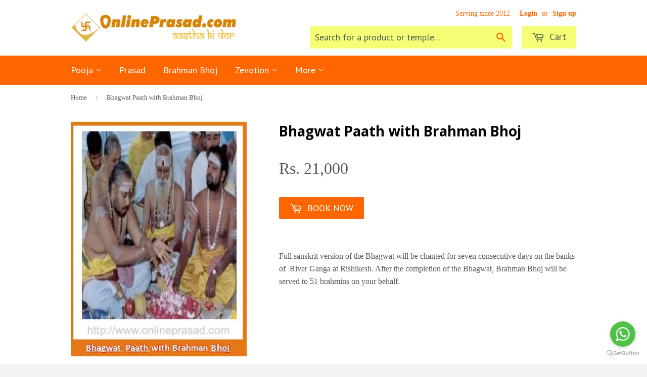

--- FILE ---
content_type: text/html; charset=utf-8
request_url: https://onlineprasad.com/products/puja-bhagwat-paath-with-brahman-bhoj
body_size: 20371
content:
<!doctype html>
<!--[if lt IE 7]><html class="no-js lt-ie9 lt-ie8 lt-ie7" lang="en"> <![endif]-->
<!--[if IE 7]><html class="no-js lt-ie9 lt-ie8" lang="en"> <![endif]-->
<!--[if IE 8]><html class="no-js lt-ie9" lang="en"> <![endif]-->
<!--[if IE 9 ]><html class="ie9 no-js"> <![endif]-->
<!--[if (gt IE 9)|!(IE)]><!--> <html class="no-touch no-js"> <!--<![endif]-->
<head>
	<!-- WIZROCKET INTEGRATION VARIABLES -- removed gm july 2020
	<script type="text/javascript">	var __wzrk_account_id = "RZ9-8K8-8K4Z";
	var __wzrk_variables = "shop_url,shop_domain,shop_email,shop_money_format,product_json,product_title,product_price,cart_json,cart_item_count,cart_total_price";
	var __wzrk_shop_url = "https://onlineprasad.com";
	var __wzrk_shop_domain = "onlineprasad.com";
	var __wzrk_shop_email = "contact@onlineprasad.com";
	var __wzrk_shop_money_format = "Rs. {{amount_no_decimals}}";
	var __wzrk_shop_name ="OnlinePrasad.com";
	var __wzrk_charged_currency = "INR";
	var __wzrk_customer_name = "";
	var __wzrk_customer_identity = "";
	var __wzrk_customer_email = "";
	var __wzrk_customer_phone = "";
	
	var __wzrk_product_json = {"id":8899859728,"title":"Bhagwat Paath with Brahman Bhoj","handle":"puja-bhagwat-paath-with-brahman-bhoj","description":"Full sanskrit version of the Bhagwat will be chanted for seven consecutive days on the banks of  River Ganga at Rishikesh. After the completion of the Bhagwat, Brahman Bhoj will be served to 51 brahmins on your behalf.","published_at":"2017-04-20T13:20:08+05:30","created_at":"2017-04-20T14:21:14+05:30","vendor":"Online Puja","type":"Pooja","tags":[],"price":2100000,"price_min":2100000,"price_max":2100000,"available":true,"price_varies":false,"compare_at_price":null,"compare_at_price_min":0,"compare_at_price_max":0,"compare_at_price_varies":false,"variants":[{"id":35154408784,"title":"Default Title","option1":"Default Title","option2":null,"option3":null,"sku":"","requires_shipping":true,"taxable":true,"featured_image":null,"available":true,"name":"Bhagwat Paath with Brahman Bhoj","public_title":null,"options":["Default Title"],"price":2100000,"weight":0,"compare_at_price":null,"inventory_quantity":1,"inventory_management":null,"inventory_policy":"deny","barcode":"","requires_selling_plan":false,"selling_plan_allocations":[]}],"images":["\/\/onlineprasad.com\/cdn\/shop\/products\/Bhagwat_Paath_with_Brahman_Bhoj.jpg?v=1595504957"],"featured_image":"\/\/onlineprasad.com\/cdn\/shop\/products\/Bhagwat_Paath_with_Brahman_Bhoj.jpg?v=1595504957","options":["Title"],"media":[{"alt":"Bhagwat Paath with Brahman Bhoj - OnlinePrasad.com","id":49280024691,"position":1,"preview_image":{"aspect_ratio":0.746,"height":469,"width":350,"src":"\/\/onlineprasad.com\/cdn\/shop\/products\/Bhagwat_Paath_with_Brahman_Bhoj.jpg?v=1595504957"},"aspect_ratio":0.746,"height":469,"media_type":"image","src":"\/\/onlineprasad.com\/cdn\/shop\/products\/Bhagwat_Paath_with_Brahman_Bhoj.jpg?v=1595504957","width":350}],"requires_selling_plan":false,"selling_plan_groups":[],"content":"Full sanskrit version of the Bhagwat will be chanted for seven consecutive days on the banks of  River Ganga at Rishikesh. After the completion of the Bhagwat, Brahman Bhoj will be served to 51 brahmins on your behalf."};
	var __wzrk_product_title = "Bhagwat Paath with Brahman Bhoj";
	var __wzrk_product_price = "Rs. 21,000"
	var __wzrk_product_category_name = "Latest Additions";
	var __wzrk_currency = "INR";
	var __wzrk_quantity ="";
	var __wzrk_seller_name = "Online Puja"
	
	
	
</script>
	<!-- WIZROCKET INTEGRATION VARIABLES -->
	
  
  <!-- Optimizely code by GM 18-12 ; removed gm july 2020
  <script src="//cdn.optimizely.com/js/2295890164.js"></script>
-->
  
    
  <!-- Basic page needs ================================================== -->
  <meta charset="utf-8">
  <meta http-equiv="X-UA-Compatible" content="IE=edge,chrome=1">

  
  <link rel="shortcut icon" href="//onlineprasad.com/cdn/shop/t/5/assets/favicon.png?v=111176300317046931481411838683" type="image/png" />
  

  <!-- Title and description ================================================== -->
  <title>
  Bhagwat Paath with Brahman Bhoj &ndash; OnlinePrasad.com
  </title>

  
  <meta name="description" content="Full sanskrit version of the Bhagwat will be chanted for seven consecutive days on the banks of  River Ganga at Rishikesh. After the completion of the Bhagwat, Brahman Bhoj will be served to 51 brahmins on your behalf.">
  

  <!-- Product meta ================================================== -->
  
  <meta property="og:type" content="product">
  <meta property="og:title" content="Bhagwat Paath with Brahman Bhoj">
  
  <meta property="og:image" content="http://onlineprasad.com/cdn/shop/products/Bhagwat_Paath_with_Brahman_Bhoj_grande.jpg?v=1595504957">
  <meta property="og:image:secure_url" content="https://onlineprasad.com/cdn/shop/products/Bhagwat_Paath_with_Brahman_Bhoj_grande.jpg?v=1595504957">
  
  <meta property="og:price:amount" content="21,000">
  <meta property="og:price:currency" content="INR">


  <meta property="og:description" content="Full sanskrit version of the Bhagwat will be chanted for seven consecutive days on the banks of  River Ganga at Rishikesh. After the completion of the Bhagwat, Brahman Bhoj will be served to 51 brahmins on your behalf.">

  <meta property="og:url" content="https://onlineprasad.com/products/puja-bhagwat-paath-with-brahman-bhoj">
  <meta property="og:site_name" content="OnlinePrasad.com">

  
  
  
  <meta name="twitter:site" content="@onlineprasad">


  <meta name="twitter:card" content="product">
  <meta name="twitter:title" content="Bhagwat Paath with Brahman Bhoj">
  <meta name="twitter:description" content="Full sanskrit version of the Bhagwat will be chanted for seven consecutive days on the banks of  River Ganga at Rishikesh. After the completion of the Bhagwat, Brahman Bhoj will be served to 51 brahmins on your behalf.">
  <meta name="twitter:image" content="https://onlineprasad.com/cdn/shop/products/Bhagwat_Paath_with_Brahman_Bhoj_medium.jpg?v=1595504957">
  <meta name="twitter:image:width" content="240">
  <meta name="twitter:image:height" content="240">
  <meta name="twitter:label1" content="Price">
  <meta name="twitter:data1" content="Rs. 21,000">
  
  <meta name="twitter:label2" content="Brand">
  <meta name="twitter:data2" content="Online Puja">
  



  <!-- Helpers ================================================== -->
  <link rel="canonical" href="https://onlineprasad.com/products/puja-bhagwat-paath-with-brahman-bhoj">
  <meta name="viewport" content="width=device-width,initial-scale=1">

  

  <!-- CSS ================================================== -->
  <link href="//onlineprasad.com/cdn/shop/t/5/assets/timber.scss.css?v=16098136991904545371768564450" rel="stylesheet" type="text/css" media="all" />
  

  
    
    
    <link href="//fonts.googleapis.com/css?family=Open+Sans:700" rel="stylesheet" type="text/css" media="all" />
  


  
    
    
    <link href="//fonts.googleapis.com/css?family=PT+Sans:400" rel="stylesheet" type="text/css" media="all" />
  



  <!-- Header hook for plugins ================================================== -->
  <script>window.performance && window.performance.mark && window.performance.mark('shopify.content_for_header.start');</script><meta name="facebook-domain-verification" content="uto8hezfpollceiz9ex0rpqvc578kf">
<meta id="shopify-digital-wallet" name="shopify-digital-wallet" content="/2763951/digital_wallets/dialog">
<link rel="alternate" type="application/json+oembed" href="https://onlineprasad.com/products/puja-bhagwat-paath-with-brahman-bhoj.oembed">
<script async="async" src="/checkouts/internal/preloads.js?locale=en-IN"></script>
<script id="shopify-features" type="application/json">{"accessToken":"ead6ce45d78c0640014ea2967943145d","betas":["rich-media-storefront-analytics"],"domain":"onlineprasad.com","predictiveSearch":true,"shopId":2763951,"locale":"en"}</script>
<script>var Shopify = Shopify || {};
Shopify.shop = "onprasad.myshopify.com";
Shopify.locale = "en";
Shopify.currency = {"active":"INR","rate":"1.0"};
Shopify.country = "IN";
Shopify.theme = {"name":"Supply","id":8479537,"schema_name":null,"schema_version":null,"theme_store_id":679,"role":"main"};
Shopify.theme.handle = "null";
Shopify.theme.style = {"id":null,"handle":null};
Shopify.cdnHost = "onlineprasad.com/cdn";
Shopify.routes = Shopify.routes || {};
Shopify.routes.root = "/";</script>
<script type="module">!function(o){(o.Shopify=o.Shopify||{}).modules=!0}(window);</script>
<script>!function(o){function n(){var o=[];function n(){o.push(Array.prototype.slice.apply(arguments))}return n.q=o,n}var t=o.Shopify=o.Shopify||{};t.loadFeatures=n(),t.autoloadFeatures=n()}(window);</script>
<script id="shop-js-analytics" type="application/json">{"pageType":"product"}</script>
<script defer="defer" async type="module" src="//onlineprasad.com/cdn/shopifycloud/shop-js/modules/v2/client.init-shop-cart-sync_C5BV16lS.en.esm.js"></script>
<script defer="defer" async type="module" src="//onlineprasad.com/cdn/shopifycloud/shop-js/modules/v2/chunk.common_CygWptCX.esm.js"></script>
<script type="module">
  await import("//onlineprasad.com/cdn/shopifycloud/shop-js/modules/v2/client.init-shop-cart-sync_C5BV16lS.en.esm.js");
await import("//onlineprasad.com/cdn/shopifycloud/shop-js/modules/v2/chunk.common_CygWptCX.esm.js");

  window.Shopify.SignInWithShop?.initShopCartSync?.({"fedCMEnabled":true,"windoidEnabled":true});

</script>
<script>(function() {
  var isLoaded = false;
  function asyncLoad() {
    if (isLoaded) return;
    isLoaded = true;
    var urls = ["https:\/\/www.improvedcontactform.com\/icf.js?shop=onprasad.myshopify.com","https:\/\/sdks.automizely.com\/conversions\/v1\/conversions.js?app_connection_id=0ed40205249a4696b134fd5c8b4908ad\u0026mapped_org_id=e5859e24dbadf93802e48b3f2f0c121a_v1\u0026shop=onprasad.myshopify.com"];
    for (var i = 0; i < urls.length; i++) {
      var s = document.createElement('script');
      s.type = 'text/javascript';
      s.async = true;
      s.src = urls[i];
      var x = document.getElementsByTagName('script')[0];
      x.parentNode.insertBefore(s, x);
    }
  };
  if(window.attachEvent) {
    window.attachEvent('onload', asyncLoad);
  } else {
    window.addEventListener('load', asyncLoad, false);
  }
})();</script>
<script id="__st">var __st={"a":2763951,"offset":19800,"reqid":"5394713b-7c84-4738-9966-14758ee63f47-1768676625","pageurl":"onlineprasad.com\/products\/puja-bhagwat-paath-with-brahman-bhoj","u":"e0213eb6902f","p":"product","rtyp":"product","rid":8899859728};</script>
<script>window.ShopifyPaypalV4VisibilityTracking = true;</script>
<script id="captcha-bootstrap">!function(){'use strict';const t='contact',e='account',n='new_comment',o=[[t,t],['blogs',n],['comments',n],[t,'customer']],c=[[e,'customer_login'],[e,'guest_login'],[e,'recover_customer_password'],[e,'create_customer']],r=t=>t.map((([t,e])=>`form[action*='/${t}']:not([data-nocaptcha='true']) input[name='form_type'][value='${e}']`)).join(','),a=t=>()=>t?[...document.querySelectorAll(t)].map((t=>t.form)):[];function s(){const t=[...o],e=r(t);return a(e)}const i='password',u='form_key',d=['recaptcha-v3-token','g-recaptcha-response','h-captcha-response',i],f=()=>{try{return window.sessionStorage}catch{return}},m='__shopify_v',_=t=>t.elements[u];function p(t,e,n=!1){try{const o=window.sessionStorage,c=JSON.parse(o.getItem(e)),{data:r}=function(t){const{data:e,action:n}=t;return t[m]||n?{data:e,action:n}:{data:t,action:n}}(c);for(const[e,n]of Object.entries(r))t.elements[e]&&(t.elements[e].value=n);n&&o.removeItem(e)}catch(o){console.error('form repopulation failed',{error:o})}}const l='form_type',E='cptcha';function T(t){t.dataset[E]=!0}const w=window,h=w.document,L='Shopify',v='ce_forms',y='captcha';let A=!1;((t,e)=>{const n=(g='f06e6c50-85a8-45c8-87d0-21a2b65856fe',I='https://cdn.shopify.com/shopifycloud/storefront-forms-hcaptcha/ce_storefront_forms_captcha_hcaptcha.v1.5.2.iife.js',D={infoText:'Protected by hCaptcha',privacyText:'Privacy',termsText:'Terms'},(t,e,n)=>{const o=w[L][v],c=o.bindForm;if(c)return c(t,g,e,D).then(n);var r;o.q.push([[t,g,e,D],n]),r=I,A||(h.body.append(Object.assign(h.createElement('script'),{id:'captcha-provider',async:!0,src:r})),A=!0)});var g,I,D;w[L]=w[L]||{},w[L][v]=w[L][v]||{},w[L][v].q=[],w[L][y]=w[L][y]||{},w[L][y].protect=function(t,e){n(t,void 0,e),T(t)},Object.freeze(w[L][y]),function(t,e,n,w,h,L){const[v,y,A,g]=function(t,e,n){const i=e?o:[],u=t?c:[],d=[...i,...u],f=r(d),m=r(i),_=r(d.filter((([t,e])=>n.includes(e))));return[a(f),a(m),a(_),s()]}(w,h,L),I=t=>{const e=t.target;return e instanceof HTMLFormElement?e:e&&e.form},D=t=>v().includes(t);t.addEventListener('submit',(t=>{const e=I(t);if(!e)return;const n=D(e)&&!e.dataset.hcaptchaBound&&!e.dataset.recaptchaBound,o=_(e),c=g().includes(e)&&(!o||!o.value);(n||c)&&t.preventDefault(),c&&!n&&(function(t){try{if(!f())return;!function(t){const e=f();if(!e)return;const n=_(t);if(!n)return;const o=n.value;o&&e.removeItem(o)}(t);const e=Array.from(Array(32),(()=>Math.random().toString(36)[2])).join('');!function(t,e){_(t)||t.append(Object.assign(document.createElement('input'),{type:'hidden',name:u})),t.elements[u].value=e}(t,e),function(t,e){const n=f();if(!n)return;const o=[...t.querySelectorAll(`input[type='${i}']`)].map((({name:t})=>t)),c=[...d,...o],r={};for(const[a,s]of new FormData(t).entries())c.includes(a)||(r[a]=s);n.setItem(e,JSON.stringify({[m]:1,action:t.action,data:r}))}(t,e)}catch(e){console.error('failed to persist form',e)}}(e),e.submit())}));const S=(t,e)=>{t&&!t.dataset[E]&&(n(t,e.some((e=>e===t))),T(t))};for(const o of['focusin','change'])t.addEventListener(o,(t=>{const e=I(t);D(e)&&S(e,y())}));const B=e.get('form_key'),M=e.get(l),P=B&&M;t.addEventListener('DOMContentLoaded',(()=>{const t=y();if(P)for(const e of t)e.elements[l].value===M&&p(e,B);[...new Set([...A(),...v().filter((t=>'true'===t.dataset.shopifyCaptcha))])].forEach((e=>S(e,t)))}))}(h,new URLSearchParams(w.location.search),n,t,e,['guest_login'])})(!0,!0)}();</script>
<script integrity="sha256-4kQ18oKyAcykRKYeNunJcIwy7WH5gtpwJnB7kiuLZ1E=" data-source-attribution="shopify.loadfeatures" defer="defer" src="//onlineprasad.com/cdn/shopifycloud/storefront/assets/storefront/load_feature-a0a9edcb.js" crossorigin="anonymous"></script>
<script data-source-attribution="shopify.dynamic_checkout.dynamic.init">var Shopify=Shopify||{};Shopify.PaymentButton=Shopify.PaymentButton||{isStorefrontPortableWallets:!0,init:function(){window.Shopify.PaymentButton.init=function(){};var t=document.createElement("script");t.src="https://onlineprasad.com/cdn/shopifycloud/portable-wallets/latest/portable-wallets.en.js",t.type="module",document.head.appendChild(t)}};
</script>
<script data-source-attribution="shopify.dynamic_checkout.buyer_consent">
  function portableWalletsHideBuyerConsent(e){var t=document.getElementById("shopify-buyer-consent"),n=document.getElementById("shopify-subscription-policy-button");t&&n&&(t.classList.add("hidden"),t.setAttribute("aria-hidden","true"),n.removeEventListener("click",e))}function portableWalletsShowBuyerConsent(e){var t=document.getElementById("shopify-buyer-consent"),n=document.getElementById("shopify-subscription-policy-button");t&&n&&(t.classList.remove("hidden"),t.removeAttribute("aria-hidden"),n.addEventListener("click",e))}window.Shopify?.PaymentButton&&(window.Shopify.PaymentButton.hideBuyerConsent=portableWalletsHideBuyerConsent,window.Shopify.PaymentButton.showBuyerConsent=portableWalletsShowBuyerConsent);
</script>
<script data-source-attribution="shopify.dynamic_checkout.cart.bootstrap">document.addEventListener("DOMContentLoaded",(function(){function t(){return document.querySelector("shopify-accelerated-checkout-cart, shopify-accelerated-checkout")}if(t())Shopify.PaymentButton.init();else{new MutationObserver((function(e,n){t()&&(Shopify.PaymentButton.init(),n.disconnect())})).observe(document.body,{childList:!0,subtree:!0})}}));
</script>

<script>window.performance && window.performance.mark && window.performance.mark('shopify.content_for_header.end');</script>

  

<!--[if lt IE 9]>
<script src="//html5shiv.googlecode.com/svn/trunk/html5.js" type="text/javascript"></script>
<script src="//onlineprasad.com/cdn/shop/t/5/assets/respond.min.js?v=52248677837542619231410165679" type="text/javascript"></script>
<link href="//onlineprasad.com/cdn/shop/t/5/assets/respond-proxy.html" id="respond-proxy" rel="respond-proxy" />
<link href="//onlineprasad.com/search?q=ba0af0c3743bd6acf21566874b02568c" id="respond-redirect" rel="respond-redirect" />
<script src="//onlineprasad.com/search?q=ba0af0c3743bd6acf21566874b02568c" type="text/javascript"></script>
<![endif]-->


  
  

  <script src="https://ajax.googleapis.com/ajax/libs/jquery/1.11.0/jquery.min.js" type="text/javascript"></script>
  <script src="//onlineprasad.com/cdn/shop/t/5/assets/modernizr.min.js?v=26620055551102246001410165679" type="text/javascript"></script>
  <link href="https://ajax.googleapis.com/ajax/libs/jqueryui/1.11.0/themes/smoothness/jquery-ui.css" rel="stylesheet" type="text/css" media="all" />
  <script src="https://ajax.googleapis.com/ajax/libs/jqueryui/1.11.0/jquery-ui.min.js" type="text/javascript"></script>
  <script>
jQuery( document ).on( "mouseover", "#date", function() {
  	  
jQuery("#date").datepicker({ dateFormat: 'dd-mm-yy' });
jQuery("#date").datepicker({ 
    minDate: +1, 
    maxDate: "+2M"
  });
});
  </script>

<script type="text/javascript">
  //BOOSTER APPS COMMON JS CODE
  window.BoosterApps = window.BoosterApps || {};
  window.BoosterApps.common = window.BoosterApps.common || {};
  window.BoosterApps.common.shop = {
    permanent_domain: 'onprasad.myshopify.com',
    currency: "INR",
    money_format: "Rs. {{amount_no_decimals}}",
    id: 2763951
  };
  

  window.BoosterApps.common.template = 'product';
  window.BoosterApps.common.cart = {};
  window.BoosterApps.common.vapid_public_key = "BO5RJ2FA8w6MW2Qt1_MKSFtoVpVjUMLYkHb2arb7zZxEaYGTMuLvmZGabSHj8q0EwlzLWBAcAU_0z-z9Xps8kF8=";

  window.BoosterApps.cs_app_url = "/apps/ba_fb_app";

  window.BoosterApps.global_config = {"asset_urls":{"loy":{"init_js":"https:\/\/cdn.shopify.com\/s\/files\/1\/0194\/1736\/6592\/t\/1\/assets\/ba_loy_init.js?v=1643899006","widget_js":"https:\/\/cdn.shopify.com\/s\/files\/1\/0194\/1736\/6592\/t\/1\/assets\/ba_loy_widget.js?v=1643899010","widget_css":"https:\/\/cdn.shopify.com\/s\/files\/1\/0194\/1736\/6592\/t\/1\/assets\/ba_loy_widget.css?v=1630424861"},"rev":{"init_js":null,"widget_js":null,"modal_js":null,"widget_css":null,"modal_css":null},"pu":{"init_js":"https:\/\/cdn.shopify.com\/s\/files\/1\/0194\/1736\/6592\/t\/1\/assets\/ba_pu_init.js?v=1635877170"},"bis":{"init_js":"https:\/\/cdn.shopify.com\/s\/files\/1\/0194\/1736\/6592\/t\/1\/assets\/ba_bis_init.js?v=1633795418","modal_js":"https:\/\/cdn.shopify.com\/s\/files\/1\/0194\/1736\/6592\/t\/1\/assets\/ba_bis_modal.js?v=1633795421","modal_css":"https:\/\/cdn.shopify.com\/s\/files\/1\/0194\/1736\/6592\/t\/1\/assets\/ba_bis_modal.css?v=1620346071"},"widgets":{"init_js":"https:\/\/cdn.shopify.com\/s\/files\/1\/0194\/1736\/6592\/t\/1\/assets\/ba_widget_init.js?v=1643989783","modal_js":"https:\/\/cdn.shopify.com\/s\/files\/1\/0194\/1736\/6592\/t\/1\/assets\/ba_widget_modal.js?v=1643989786","modal_css":"https:\/\/cdn.shopify.com\/s\/files\/1\/0194\/1736\/6592\/t\/1\/assets\/ba_widget_modal.css?v=1643989789"},"global":{"helper_js":"https:\/\/cdn.shopify.com\/s\/files\/1\/0194\/1736\/6592\/t\/1\/assets\/ba_tracking.js?v=1637601969"}},"proxy_paths":{"pu":"\/apps\/ba_fb_app","app_metrics":"\/apps\/ba_fb_app\/app_metrics","push_subscription":"\/apps\/ba_fb_app\/push"},"aat":["speed","seo","pu"],"pv":false,"sts":false,"bam":false,"base_money_format":"Rs. {{amount_no_decimals}}"};



    window.BoosterApps.pu_config = {"push_prompt_cover_enabled":false,"push_prompt_cover_title":"One small step","push_prompt_cover_message":"Allow your browser to receive notifications"};


  for (i = 0; i < window.localStorage.length; i++) {
    var key = window.localStorage.key(i);
    if (key.slice(0,10) === "ba_msg_sub") {
      window.BoosterApps.can_update_cart = true;
    }
  }

  
    if (window.BoosterApps.common.template == 'product'){
      window.BoosterApps.common.product = {
        id: 8899859728, price: 2100000, handle: "puja-bhagwat-paath-with-brahman-bhoj", tags: [],
        available: true, title: "Bhagwat Paath with Brahman Bhoj", variants: [{"id":35154408784,"title":"Default Title","option1":"Default Title","option2":null,"option3":null,"sku":"","requires_shipping":true,"taxable":true,"featured_image":null,"available":true,"name":"Bhagwat Paath with Brahman Bhoj","public_title":null,"options":["Default Title"],"price":2100000,"weight":0,"compare_at_price":null,"inventory_quantity":1,"inventory_management":null,"inventory_policy":"deny","barcode":"","requires_selling_plan":false,"selling_plan_allocations":[]}]
      };
      window.BoosterApps.common.product.review_data = null;
    }
  

</script>

<script type="text/javascript">
  !function(e){var t={};function r(n){if(t[n])return t[n].exports;var o=t[n]={i:n,l:!1,exports:{}};return e[n].call(o.exports,o,o.exports,r),o.l=!0,o.exports}r.m=e,r.c=t,r.d=function(e,t,n){r.o(e,t)||Object.defineProperty(e,t,{enumerable:!0,get:n})},r.r=function(e){"undefined"!==typeof Symbol&&Symbol.toStringTag&&Object.defineProperty(e,Symbol.toStringTag,{value:"Module"}),Object.defineProperty(e,"__esModule",{value:!0})},r.t=function(e,t){if(1&t&&(e=r(e)),8&t)return e;if(4&t&&"object"===typeof e&&e&&e.__esModule)return e;var n=Object.create(null);if(r.r(n),Object.defineProperty(n,"default",{enumerable:!0,value:e}),2&t&&"string"!=typeof e)for(var o in e)r.d(n,o,function(t){return e[t]}.bind(null,o));return n},r.n=function(e){var t=e&&e.__esModule?function(){return e.default}:function(){return e};return r.d(t,"a",t),t},r.o=function(e,t){return Object.prototype.hasOwnProperty.call(e,t)},r.p="https://boosterapps.com/apps/push-marketing/packs/",r(r.s=19)}({19:function(e,t){}});
//# sourceMappingURL=application-6274f4e4faa56f1a8c14.js.map

  //Global snippet for Booster Apps
  //this is updated automatically - do not edit manually.

  function loadScript(src, defer, done) {
    var js = document.createElement('script');
    js.src = src;
    js.defer = defer;
    js.onload = function(){done();};
    js.onerror = function(){
      done(new Error('Failed to load script ' + src));
    };
    document.head.appendChild(js);
  }

  function browserSupportsAllFeatures() {
    return window.Promise && window.fetch && window.Symbol;
  }

  if (browserSupportsAllFeatures()) {
    main();
  } else {
    loadScript('https://polyfill-fastly.net/v3/polyfill.min.js?features=Promise,fetch', true, main);
  }

  function loadAppScripts(){



      loadScript(window.BoosterApps.global_config.asset_urls.pu.init_js, true, function(){});
  }

  function main(err) {
    //isolate the scope
    loadScript(window.BoosterApps.global_config.asset_urls.global.helper_js, false, loadAppScripts);
  }
</script>

<script type="text/javascript">
  //BOOSTER APPS COMMON JS CODE
  window.BoosterApps = window.BoosterApps || {};
  window.BoosterApps.common = window.BoosterApps.common || {};
  window.BoosterApps.common.shop = {
    permanent_domain: 'onprasad.myshopify.com',
    currency: "INR",
    money_format: "Rs. {{amount_no_decimals}}",
    id: 2763951
  };
  

  window.BoosterApps.common.template = 'product';
  window.BoosterApps.common.cart = {};
  window.BoosterApps.common.vapid_public_key = "BO5RJ2FA8w6MW2Qt1_MKSFtoVpVjUMLYkHb2arb7zZxEaYGTMuLvmZGabSHj8q0EwlzLWBAcAU_0z-z9Xps8kF8=";

  window.BoosterApps.cs_app_url = "/apps/ba_fb_app";

  window.BoosterApps.global_config = {"asset_urls":{"loy":{"init_js":"https:\/\/cdn.shopify.com\/s\/files\/1\/0194\/1736\/6592\/t\/1\/assets\/ba_loy_init.js?v=1643899006","widget_js":"https:\/\/cdn.shopify.com\/s\/files\/1\/0194\/1736\/6592\/t\/1\/assets\/ba_loy_widget.js?v=1643899010","widget_css":"https:\/\/cdn.shopify.com\/s\/files\/1\/0194\/1736\/6592\/t\/1\/assets\/ba_loy_widget.css?v=1630424861"},"rev":{"init_js":null,"widget_js":null,"modal_js":null,"widget_css":null,"modal_css":null},"pu":{"init_js":"https:\/\/cdn.shopify.com\/s\/files\/1\/0194\/1736\/6592\/t\/1\/assets\/ba_pu_init.js?v=1635877170"},"bis":{"init_js":"https:\/\/cdn.shopify.com\/s\/files\/1\/0194\/1736\/6592\/t\/1\/assets\/ba_bis_init.js?v=1633795418","modal_js":"https:\/\/cdn.shopify.com\/s\/files\/1\/0194\/1736\/6592\/t\/1\/assets\/ba_bis_modal.js?v=1633795421","modal_css":"https:\/\/cdn.shopify.com\/s\/files\/1\/0194\/1736\/6592\/t\/1\/assets\/ba_bis_modal.css?v=1620346071"},"widgets":{"init_js":"https:\/\/cdn.shopify.com\/s\/files\/1\/0194\/1736\/6592\/t\/1\/assets\/ba_widget_init.js?v=1643989783","modal_js":"https:\/\/cdn.shopify.com\/s\/files\/1\/0194\/1736\/6592\/t\/1\/assets\/ba_widget_modal.js?v=1643989786","modal_css":"https:\/\/cdn.shopify.com\/s\/files\/1\/0194\/1736\/6592\/t\/1\/assets\/ba_widget_modal.css?v=1643989789"},"global":{"helper_js":"https:\/\/cdn.shopify.com\/s\/files\/1\/0194\/1736\/6592\/t\/1\/assets\/ba_tracking.js?v=1637601969"}},"proxy_paths":{"pu":"\/apps\/ba_fb_app","app_metrics":"\/apps\/ba_fb_app\/app_metrics","push_subscription":"\/apps\/ba_fb_app\/push"},"aat":["speed","seo","pu"],"pv":false,"sts":false,"bam":false,"base_money_format":"Rs. {{amount_no_decimals}}"};



    window.BoosterApps.pu_config = {"push_prompt_cover_enabled":false,"push_prompt_cover_title":"One small step","push_prompt_cover_message":"Allow your browser to receive notifications"};


  for (i = 0; i < window.localStorage.length; i++) {
    var key = window.localStorage.key(i);
    if (key.slice(0,10) === "ba_msg_sub") {
      window.BoosterApps.can_update_cart = true;
    }
  }

  
    if (window.BoosterApps.common.template == 'product'){
      window.BoosterApps.common.product = {
        id: 8899859728, price: 2100000, handle: "puja-bhagwat-paath-with-brahman-bhoj", tags: [],
        available: true, title: "Bhagwat Paath with Brahman Bhoj", variants: [{"id":35154408784,"title":"Default Title","option1":"Default Title","option2":null,"option3":null,"sku":"","requires_shipping":true,"taxable":true,"featured_image":null,"available":true,"name":"Bhagwat Paath with Brahman Bhoj","public_title":null,"options":["Default Title"],"price":2100000,"weight":0,"compare_at_price":null,"inventory_quantity":1,"inventory_management":null,"inventory_policy":"deny","barcode":"","requires_selling_plan":false,"selling_plan_allocations":[]}]
      };
      window.BoosterApps.common.product.review_data = null;
    }
  

</script>


<script type="text/javascript">
  !function(e){var t={};function r(n){if(t[n])return t[n].exports;var o=t[n]={i:n,l:!1,exports:{}};return e[n].call(o.exports,o,o.exports,r),o.l=!0,o.exports}r.m=e,r.c=t,r.d=function(e,t,n){r.o(e,t)||Object.defineProperty(e,t,{enumerable:!0,get:n})},r.r=function(e){"undefined"!==typeof Symbol&&Symbol.toStringTag&&Object.defineProperty(e,Symbol.toStringTag,{value:"Module"}),Object.defineProperty(e,"__esModule",{value:!0})},r.t=function(e,t){if(1&t&&(e=r(e)),8&t)return e;if(4&t&&"object"===typeof e&&e&&e.__esModule)return e;var n=Object.create(null);if(r.r(n),Object.defineProperty(n,"default",{enumerable:!0,value:e}),2&t&&"string"!=typeof e)for(var o in e)r.d(n,o,function(t){return e[t]}.bind(null,o));return n},r.n=function(e){var t=e&&e.__esModule?function(){return e.default}:function(){return e};return r.d(t,"a",t),t},r.o=function(e,t){return Object.prototype.hasOwnProperty.call(e,t)},r.p="https://boosterapps.com/apps/push-marketing/packs/",r(r.s=21)}({21:function(e,t){}});
//# sourceMappingURL=application-3d64c6bcfede9eadaa72.js.map

  //Global snippet for Booster Apps
  //this is updated automatically - do not edit manually.

  function loadScript(src, defer, done) {
    var js = document.createElement('script');
    js.src = src;
    js.defer = defer;
    js.onload = function(){done();};
    js.onerror = function(){
      done(new Error('Failed to load script ' + src));
    };
    document.head.appendChild(js);
  }

  function browserSupportsAllFeatures() {
    return window.Promise && window.fetch && window.Symbol;
  }

  if (browserSupportsAllFeatures()) {
    main();
  } else {
    loadScript('https://polyfill-fastly.net/v3/polyfill.min.js?features=Promise,fetch', true, main);
  }

  function loadAppScripts(){



      loadScript(window.BoosterApps.global_config.asset_urls.pu.init_js, true, function(){});
  }

  function main(err) {
    //isolate the scope
    loadScript(window.BoosterApps.global_config.asset_urls.global.helper_js, false, loadAppScripts);
  }
</script>

<!-- BEGIN app block: shopify://apps/yotpo-product-reviews/blocks/settings/eb7dfd7d-db44-4334-bc49-c893b51b36cf -->


<script type="text/javascript">
  (function e(){var e=document.createElement("script");
  e.type="text/javascript",e.async=true,
  e.src="//staticw2.yotpo.com//widget.js?lang=en";
  var t=document.getElementsByTagName("script")[0];
  t.parentNode.insertBefore(e,t)})();
</script>



  
<!-- END app block --><link href="https://monorail-edge.shopifysvc.com" rel="dns-prefetch">
<script>(function(){if ("sendBeacon" in navigator && "performance" in window) {try {var session_token_from_headers = performance.getEntriesByType('navigation')[0].serverTiming.find(x => x.name == '_s').description;} catch {var session_token_from_headers = undefined;}var session_cookie_matches = document.cookie.match(/_shopify_s=([^;]*)/);var session_token_from_cookie = session_cookie_matches && session_cookie_matches.length === 2 ? session_cookie_matches[1] : "";var session_token = session_token_from_headers || session_token_from_cookie || "";function handle_abandonment_event(e) {var entries = performance.getEntries().filter(function(entry) {return /monorail-edge.shopifysvc.com/.test(entry.name);});if (!window.abandonment_tracked && entries.length === 0) {window.abandonment_tracked = true;var currentMs = Date.now();var navigation_start = performance.timing.navigationStart;var payload = {shop_id: 2763951,url: window.location.href,navigation_start,duration: currentMs - navigation_start,session_token,page_type: "product"};window.navigator.sendBeacon("https://monorail-edge.shopifysvc.com/v1/produce", JSON.stringify({schema_id: "online_store_buyer_site_abandonment/1.1",payload: payload,metadata: {event_created_at_ms: currentMs,event_sent_at_ms: currentMs}}));}}window.addEventListener('pagehide', handle_abandonment_event);}}());</script>
<script id="web-pixels-manager-setup">(function e(e,d,r,n,o){if(void 0===o&&(o={}),!Boolean(null===(a=null===(i=window.Shopify)||void 0===i?void 0:i.analytics)||void 0===a?void 0:a.replayQueue)){var i,a;window.Shopify=window.Shopify||{};var t=window.Shopify;t.analytics=t.analytics||{};var s=t.analytics;s.replayQueue=[],s.publish=function(e,d,r){return s.replayQueue.push([e,d,r]),!0};try{self.performance.mark("wpm:start")}catch(e){}var l=function(){var e={modern:/Edge?\/(1{2}[4-9]|1[2-9]\d|[2-9]\d{2}|\d{4,})\.\d+(\.\d+|)|Firefox\/(1{2}[4-9]|1[2-9]\d|[2-9]\d{2}|\d{4,})\.\d+(\.\d+|)|Chrom(ium|e)\/(9{2}|\d{3,})\.\d+(\.\d+|)|(Maci|X1{2}).+ Version\/(15\.\d+|(1[6-9]|[2-9]\d|\d{3,})\.\d+)([,.]\d+|)( \(\w+\)|)( Mobile\/\w+|) Safari\/|Chrome.+OPR\/(9{2}|\d{3,})\.\d+\.\d+|(CPU[ +]OS|iPhone[ +]OS|CPU[ +]iPhone|CPU IPhone OS|CPU iPad OS)[ +]+(15[._]\d+|(1[6-9]|[2-9]\d|\d{3,})[._]\d+)([._]\d+|)|Android:?[ /-](13[3-9]|1[4-9]\d|[2-9]\d{2}|\d{4,})(\.\d+|)(\.\d+|)|Android.+Firefox\/(13[5-9]|1[4-9]\d|[2-9]\d{2}|\d{4,})\.\d+(\.\d+|)|Android.+Chrom(ium|e)\/(13[3-9]|1[4-9]\d|[2-9]\d{2}|\d{4,})\.\d+(\.\d+|)|SamsungBrowser\/([2-9]\d|\d{3,})\.\d+/,legacy:/Edge?\/(1[6-9]|[2-9]\d|\d{3,})\.\d+(\.\d+|)|Firefox\/(5[4-9]|[6-9]\d|\d{3,})\.\d+(\.\d+|)|Chrom(ium|e)\/(5[1-9]|[6-9]\d|\d{3,})\.\d+(\.\d+|)([\d.]+$|.*Safari\/(?![\d.]+ Edge\/[\d.]+$))|(Maci|X1{2}).+ Version\/(10\.\d+|(1[1-9]|[2-9]\d|\d{3,})\.\d+)([,.]\d+|)( \(\w+\)|)( Mobile\/\w+|) Safari\/|Chrome.+OPR\/(3[89]|[4-9]\d|\d{3,})\.\d+\.\d+|(CPU[ +]OS|iPhone[ +]OS|CPU[ +]iPhone|CPU IPhone OS|CPU iPad OS)[ +]+(10[._]\d+|(1[1-9]|[2-9]\d|\d{3,})[._]\d+)([._]\d+|)|Android:?[ /-](13[3-9]|1[4-9]\d|[2-9]\d{2}|\d{4,})(\.\d+|)(\.\d+|)|Mobile Safari.+OPR\/([89]\d|\d{3,})\.\d+\.\d+|Android.+Firefox\/(13[5-9]|1[4-9]\d|[2-9]\d{2}|\d{4,})\.\d+(\.\d+|)|Android.+Chrom(ium|e)\/(13[3-9]|1[4-9]\d|[2-9]\d{2}|\d{4,})\.\d+(\.\d+|)|Android.+(UC? ?Browser|UCWEB|U3)[ /]?(15\.([5-9]|\d{2,})|(1[6-9]|[2-9]\d|\d{3,})\.\d+)\.\d+|SamsungBrowser\/(5\.\d+|([6-9]|\d{2,})\.\d+)|Android.+MQ{2}Browser\/(14(\.(9|\d{2,})|)|(1[5-9]|[2-9]\d|\d{3,})(\.\d+|))(\.\d+|)|K[Aa][Ii]OS\/(3\.\d+|([4-9]|\d{2,})\.\d+)(\.\d+|)/},d=e.modern,r=e.legacy,n=navigator.userAgent;return n.match(d)?"modern":n.match(r)?"legacy":"unknown"}(),u="modern"===l?"modern":"legacy",c=(null!=n?n:{modern:"",legacy:""})[u],f=function(e){return[e.baseUrl,"/wpm","/b",e.hashVersion,"modern"===e.buildTarget?"m":"l",".js"].join("")}({baseUrl:d,hashVersion:r,buildTarget:u}),m=function(e){var d=e.version,r=e.bundleTarget,n=e.surface,o=e.pageUrl,i=e.monorailEndpoint;return{emit:function(e){var a=e.status,t=e.errorMsg,s=(new Date).getTime(),l=JSON.stringify({metadata:{event_sent_at_ms:s},events:[{schema_id:"web_pixels_manager_load/3.1",payload:{version:d,bundle_target:r,page_url:o,status:a,surface:n,error_msg:t},metadata:{event_created_at_ms:s}}]});if(!i)return console&&console.warn&&console.warn("[Web Pixels Manager] No Monorail endpoint provided, skipping logging."),!1;try{return self.navigator.sendBeacon.bind(self.navigator)(i,l)}catch(e){}var u=new XMLHttpRequest;try{return u.open("POST",i,!0),u.setRequestHeader("Content-Type","text/plain"),u.send(l),!0}catch(e){return console&&console.warn&&console.warn("[Web Pixels Manager] Got an unhandled error while logging to Monorail."),!1}}}}({version:r,bundleTarget:l,surface:e.surface,pageUrl:self.location.href,monorailEndpoint:e.monorailEndpoint});try{o.browserTarget=l,function(e){var d=e.src,r=e.async,n=void 0===r||r,o=e.onload,i=e.onerror,a=e.sri,t=e.scriptDataAttributes,s=void 0===t?{}:t,l=document.createElement("script"),u=document.querySelector("head"),c=document.querySelector("body");if(l.async=n,l.src=d,a&&(l.integrity=a,l.crossOrigin="anonymous"),s)for(var f in s)if(Object.prototype.hasOwnProperty.call(s,f))try{l.dataset[f]=s[f]}catch(e){}if(o&&l.addEventListener("load",o),i&&l.addEventListener("error",i),u)u.appendChild(l);else{if(!c)throw new Error("Did not find a head or body element to append the script");c.appendChild(l)}}({src:f,async:!0,onload:function(){if(!function(){var e,d;return Boolean(null===(d=null===(e=window.Shopify)||void 0===e?void 0:e.analytics)||void 0===d?void 0:d.initialized)}()){var d=window.webPixelsManager.init(e)||void 0;if(d){var r=window.Shopify.analytics;r.replayQueue.forEach((function(e){var r=e[0],n=e[1],o=e[2];d.publishCustomEvent(r,n,o)})),r.replayQueue=[],r.publish=d.publishCustomEvent,r.visitor=d.visitor,r.initialized=!0}}},onerror:function(){return m.emit({status:"failed",errorMsg:"".concat(f," has failed to load")})},sri:function(e){var d=/^sha384-[A-Za-z0-9+/=]+$/;return"string"==typeof e&&d.test(e)}(c)?c:"",scriptDataAttributes:o}),m.emit({status:"loading"})}catch(e){m.emit({status:"failed",errorMsg:(null==e?void 0:e.message)||"Unknown error"})}}})({shopId: 2763951,storefrontBaseUrl: "https://onlineprasad.com",extensionsBaseUrl: "https://extensions.shopifycdn.com/cdn/shopifycloud/web-pixels-manager",monorailEndpoint: "https://monorail-edge.shopifysvc.com/unstable/produce_batch",surface: "storefront-renderer",enabledBetaFlags: ["2dca8a86"],webPixelsConfigList: [{"id":"1286537433","configuration":"{\"yotpoStoreId\":\"LeVYq4JuS5IJWBL33DKuvnQ6tAW1wioC0IVX3YdA\"}","eventPayloadVersion":"v1","runtimeContext":"STRICT","scriptVersion":"8bb37a256888599d9a3d57f0551d3859","type":"APP","apiClientId":70132,"privacyPurposes":["ANALYTICS","MARKETING","SALE_OF_DATA"],"dataSharingAdjustments":{"protectedCustomerApprovalScopes":["read_customer_address","read_customer_email","read_customer_name","read_customer_personal_data","read_customer_phone"]}},{"id":"903839961","configuration":"{\"hashed_organization_id\":\"e5859e24dbadf93802e48b3f2f0c121a_v1\",\"app_key\":\"onprasad\",\"allow_collect_personal_data\":\"true\"}","eventPayloadVersion":"v1","runtimeContext":"STRICT","scriptVersion":"6f6660f15c595d517f203f6e1abcb171","type":"APP","apiClientId":2814809,"privacyPurposes":["ANALYTICS","MARKETING","SALE_OF_DATA"],"dataSharingAdjustments":{"protectedCustomerApprovalScopes":["read_customer_address","read_customer_email","read_customer_name","read_customer_personal_data","read_customer_phone"]}},{"id":"74842329","eventPayloadVersion":"v1","runtimeContext":"LAX","scriptVersion":"1","type":"CUSTOM","privacyPurposes":["ANALYTICS"],"name":"Google Analytics tag (migrated)"},{"id":"shopify-app-pixel","configuration":"{}","eventPayloadVersion":"v1","runtimeContext":"STRICT","scriptVersion":"0450","apiClientId":"shopify-pixel","type":"APP","privacyPurposes":["ANALYTICS","MARKETING"]},{"id":"shopify-custom-pixel","eventPayloadVersion":"v1","runtimeContext":"LAX","scriptVersion":"0450","apiClientId":"shopify-pixel","type":"CUSTOM","privacyPurposes":["ANALYTICS","MARKETING"]}],isMerchantRequest: false,initData: {"shop":{"name":"OnlinePrasad.com","paymentSettings":{"currencyCode":"INR"},"myshopifyDomain":"onprasad.myshopify.com","countryCode":"IN","storefrontUrl":"https:\/\/onlineprasad.com"},"customer":null,"cart":null,"checkout":null,"productVariants":[{"price":{"amount":21000.0,"currencyCode":"INR"},"product":{"title":"Bhagwat Paath with Brahman Bhoj","vendor":"Online Puja","id":"8899859728","untranslatedTitle":"Bhagwat Paath with Brahman Bhoj","url":"\/products\/puja-bhagwat-paath-with-brahman-bhoj","type":"Pooja"},"id":"35154408784","image":{"src":"\/\/onlineprasad.com\/cdn\/shop\/products\/Bhagwat_Paath_with_Brahman_Bhoj.jpg?v=1595504957"},"sku":"","title":"Default Title","untranslatedTitle":"Default Title"}],"purchasingCompany":null},},"https://onlineprasad.com/cdn","fcfee988w5aeb613cpc8e4bc33m6693e112",{"modern":"","legacy":""},{"shopId":"2763951","storefrontBaseUrl":"https:\/\/onlineprasad.com","extensionBaseUrl":"https:\/\/extensions.shopifycdn.com\/cdn\/shopifycloud\/web-pixels-manager","surface":"storefront-renderer","enabledBetaFlags":"[\"2dca8a86\"]","isMerchantRequest":"false","hashVersion":"fcfee988w5aeb613cpc8e4bc33m6693e112","publish":"custom","events":"[[\"page_viewed\",{}],[\"product_viewed\",{\"productVariant\":{\"price\":{\"amount\":21000.0,\"currencyCode\":\"INR\"},\"product\":{\"title\":\"Bhagwat Paath with Brahman Bhoj\",\"vendor\":\"Online Puja\",\"id\":\"8899859728\",\"untranslatedTitle\":\"Bhagwat Paath with Brahman Bhoj\",\"url\":\"\/products\/puja-bhagwat-paath-with-brahman-bhoj\",\"type\":\"Pooja\"},\"id\":\"35154408784\",\"image\":{\"src\":\"\/\/onlineprasad.com\/cdn\/shop\/products\/Bhagwat_Paath_with_Brahman_Bhoj.jpg?v=1595504957\"},\"sku\":\"\",\"title\":\"Default Title\",\"untranslatedTitle\":\"Default Title\"}}]]"});</script><script>
  window.ShopifyAnalytics = window.ShopifyAnalytics || {};
  window.ShopifyAnalytics.meta = window.ShopifyAnalytics.meta || {};
  window.ShopifyAnalytics.meta.currency = 'INR';
  var meta = {"product":{"id":8899859728,"gid":"gid:\/\/shopify\/Product\/8899859728","vendor":"Online Puja","type":"Pooja","handle":"puja-bhagwat-paath-with-brahman-bhoj","variants":[{"id":35154408784,"price":2100000,"name":"Bhagwat Paath with Brahman Bhoj","public_title":null,"sku":""}],"remote":false},"page":{"pageType":"product","resourceType":"product","resourceId":8899859728,"requestId":"5394713b-7c84-4738-9966-14758ee63f47-1768676625"}};
  for (var attr in meta) {
    window.ShopifyAnalytics.meta[attr] = meta[attr];
  }
</script>
<script class="analytics">
  (function () {
    var customDocumentWrite = function(content) {
      var jquery = null;

      if (window.jQuery) {
        jquery = window.jQuery;
      } else if (window.Checkout && window.Checkout.$) {
        jquery = window.Checkout.$;
      }

      if (jquery) {
        jquery('body').append(content);
      }
    };

    var hasLoggedConversion = function(token) {
      if (token) {
        return document.cookie.indexOf('loggedConversion=' + token) !== -1;
      }
      return false;
    }

    var setCookieIfConversion = function(token) {
      if (token) {
        var twoMonthsFromNow = new Date(Date.now());
        twoMonthsFromNow.setMonth(twoMonthsFromNow.getMonth() + 2);

        document.cookie = 'loggedConversion=' + token + '; expires=' + twoMonthsFromNow;
      }
    }

    var trekkie = window.ShopifyAnalytics.lib = window.trekkie = window.trekkie || [];
    if (trekkie.integrations) {
      return;
    }
    trekkie.methods = [
      'identify',
      'page',
      'ready',
      'track',
      'trackForm',
      'trackLink'
    ];
    trekkie.factory = function(method) {
      return function() {
        var args = Array.prototype.slice.call(arguments);
        args.unshift(method);
        trekkie.push(args);
        return trekkie;
      };
    };
    for (var i = 0; i < trekkie.methods.length; i++) {
      var key = trekkie.methods[i];
      trekkie[key] = trekkie.factory(key);
    }
    trekkie.load = function(config) {
      trekkie.config = config || {};
      trekkie.config.initialDocumentCookie = document.cookie;
      var first = document.getElementsByTagName('script')[0];
      var script = document.createElement('script');
      script.type = 'text/javascript';
      script.onerror = function(e) {
        var scriptFallback = document.createElement('script');
        scriptFallback.type = 'text/javascript';
        scriptFallback.onerror = function(error) {
                var Monorail = {
      produce: function produce(monorailDomain, schemaId, payload) {
        var currentMs = new Date().getTime();
        var event = {
          schema_id: schemaId,
          payload: payload,
          metadata: {
            event_created_at_ms: currentMs,
            event_sent_at_ms: currentMs
          }
        };
        return Monorail.sendRequest("https://" + monorailDomain + "/v1/produce", JSON.stringify(event));
      },
      sendRequest: function sendRequest(endpointUrl, payload) {
        // Try the sendBeacon API
        if (window && window.navigator && typeof window.navigator.sendBeacon === 'function' && typeof window.Blob === 'function' && !Monorail.isIos12()) {
          var blobData = new window.Blob([payload], {
            type: 'text/plain'
          });

          if (window.navigator.sendBeacon(endpointUrl, blobData)) {
            return true;
          } // sendBeacon was not successful

        } // XHR beacon

        var xhr = new XMLHttpRequest();

        try {
          xhr.open('POST', endpointUrl);
          xhr.setRequestHeader('Content-Type', 'text/plain');
          xhr.send(payload);
        } catch (e) {
          console.log(e);
        }

        return false;
      },
      isIos12: function isIos12() {
        return window.navigator.userAgent.lastIndexOf('iPhone; CPU iPhone OS 12_') !== -1 || window.navigator.userAgent.lastIndexOf('iPad; CPU OS 12_') !== -1;
      }
    };
    Monorail.produce('monorail-edge.shopifysvc.com',
      'trekkie_storefront_load_errors/1.1',
      {shop_id: 2763951,
      theme_id: 8479537,
      app_name: "storefront",
      context_url: window.location.href,
      source_url: "//onlineprasad.com/cdn/s/trekkie.storefront.cd680fe47e6c39ca5d5df5f0a32d569bc48c0f27.min.js"});

        };
        scriptFallback.async = true;
        scriptFallback.src = '//onlineprasad.com/cdn/s/trekkie.storefront.cd680fe47e6c39ca5d5df5f0a32d569bc48c0f27.min.js';
        first.parentNode.insertBefore(scriptFallback, first);
      };
      script.async = true;
      script.src = '//onlineprasad.com/cdn/s/trekkie.storefront.cd680fe47e6c39ca5d5df5f0a32d569bc48c0f27.min.js';
      first.parentNode.insertBefore(script, first);
    };
    trekkie.load(
      {"Trekkie":{"appName":"storefront","development":false,"defaultAttributes":{"shopId":2763951,"isMerchantRequest":null,"themeId":8479537,"themeCityHash":"8489050767002440524","contentLanguage":"en","currency":"INR","eventMetadataId":"b4896560-d51c-4561-b817-362f6b266729"},"isServerSideCookieWritingEnabled":true,"monorailRegion":"shop_domain","enabledBetaFlags":["65f19447"]},"Session Attribution":{},"S2S":{"facebookCapiEnabled":true,"source":"trekkie-storefront-renderer","apiClientId":580111}}
    );

    var loaded = false;
    trekkie.ready(function() {
      if (loaded) return;
      loaded = true;

      window.ShopifyAnalytics.lib = window.trekkie;

      var originalDocumentWrite = document.write;
      document.write = customDocumentWrite;
      try { window.ShopifyAnalytics.merchantGoogleAnalytics.call(this); } catch(error) {};
      document.write = originalDocumentWrite;

      window.ShopifyAnalytics.lib.page(null,{"pageType":"product","resourceType":"product","resourceId":8899859728,"requestId":"5394713b-7c84-4738-9966-14758ee63f47-1768676625","shopifyEmitted":true});

      var match = window.location.pathname.match(/checkouts\/(.+)\/(thank_you|post_purchase)/)
      var token = match? match[1]: undefined;
      if (!hasLoggedConversion(token)) {
        setCookieIfConversion(token);
        window.ShopifyAnalytics.lib.track("Viewed Product",{"currency":"INR","variantId":35154408784,"productId":8899859728,"productGid":"gid:\/\/shopify\/Product\/8899859728","name":"Bhagwat Paath with Brahman Bhoj","price":"21000.00","sku":"","brand":"Online Puja","variant":null,"category":"Pooja","nonInteraction":true,"remote":false},undefined,undefined,{"shopifyEmitted":true});
      window.ShopifyAnalytics.lib.track("monorail:\/\/trekkie_storefront_viewed_product\/1.1",{"currency":"INR","variantId":35154408784,"productId":8899859728,"productGid":"gid:\/\/shopify\/Product\/8899859728","name":"Bhagwat Paath with Brahman Bhoj","price":"21000.00","sku":"","brand":"Online Puja","variant":null,"category":"Pooja","nonInteraction":true,"remote":false,"referer":"https:\/\/onlineprasad.com\/products\/puja-bhagwat-paath-with-brahman-bhoj"});
      }
    });


        var eventsListenerScript = document.createElement('script');
        eventsListenerScript.async = true;
        eventsListenerScript.src = "//onlineprasad.com/cdn/shopifycloud/storefront/assets/shop_events_listener-3da45d37.js";
        document.getElementsByTagName('head')[0].appendChild(eventsListenerScript);

})();</script>
  <script>
  if (!window.ga || (window.ga && typeof window.ga !== 'function')) {
    window.ga = function ga() {
      (window.ga.q = window.ga.q || []).push(arguments);
      if (window.Shopify && window.Shopify.analytics && typeof window.Shopify.analytics.publish === 'function') {
        window.Shopify.analytics.publish("ga_stub_called", {}, {sendTo: "google_osp_migration"});
      }
      console.error("Shopify's Google Analytics stub called with:", Array.from(arguments), "\nSee https://help.shopify.com/manual/promoting-marketing/pixels/pixel-migration#google for more information.");
    };
    if (window.Shopify && window.Shopify.analytics && typeof window.Shopify.analytics.publish === 'function') {
      window.Shopify.analytics.publish("ga_stub_initialized", {}, {sendTo: "google_osp_migration"});
    }
  }
</script>
<script
  defer
  src="https://onlineprasad.com/cdn/shopifycloud/perf-kit/shopify-perf-kit-3.0.4.min.js"
  data-application="storefront-renderer"
  data-shop-id="2763951"
  data-render-region="gcp-us-central1"
  data-page-type="product"
  data-theme-instance-id="8479537"
  data-theme-name=""
  data-theme-version=""
  data-monorail-region="shop_domain"
  data-resource-timing-sampling-rate="10"
  data-shs="true"
  data-shs-beacon="true"
  data-shs-export-with-fetch="true"
  data-shs-logs-sample-rate="1"
  data-shs-beacon-endpoint="https://onlineprasad.com/api/collect"
></script>
</head>



<body id="bhagwat-paath-with-brahman-bhoj" class="template-product" >

  
  <!-- gm added on 21/8/15 for blank page to remove header--> 
  

  <header class="site-header" role="banner">
    <div class="wrapper">

      <div class="grid--full">
        <!--original 19/12 gm        <div class="grid-item large--one-half"> <!-- edited to reduce logo and increase search space -->
        <div class="grid-item large--one-half">  
          
            <div class="h1 header-logo large--left" itemscope itemtype="http://schema.org/Organization">
          
            
              <a href="/" itemprop="url">
                <img src="//onlineprasad.com/cdn/shop/t/5/assets/logo.png?v=148466450613129238331757414827" alt="OnlinePrasad.com" itemprop="logo">
              </a>
            
          
            </div>
          
        </div>

        <!-- original 19/12 gm 
		<div class="grid-item large--one-half text-center large--text-right"> edited-->
        <div class="grid-item large--two-third text-center large--text-right">  
          
            <div class="site-header--text-links">
              
                Serving since 2012
              
              
              
              <!-- Gm 29/1/15 track order link --
					SB-05/2/15 Inserted analytics event tracking--
					original script-- <a href="http://onlineprasad.com/pages/order-lookup">Track Order</a>
					New Script-- <a href="http://onlineprasad.com/pages/order-lookup" onClick="ga('send', 'event', 'Track-Order', 'Click', 'Track-Order', 1.00, {'nonInteraction': 1});">Track Order</a> -->
              
              
              <!-- GM removing track order link 16-11-19
              <a href="http://onlineprasad.com/pages/order-lookup" onClick="ga('send', 'event', 'Track-Order', 'Click', 'Track-Order', 1.00, {'nonInteraction': 1});">Track Order</a>
				-->


              
                <span class="site-header--meta-links medium-down--hide">
                  
                    <a href="/account/login" id="customer_login_link">Login</a>
                    
                    <span class="site-header--spacer">or</span>
                    <a href="/account/register" id="customer_register_link">Sign up</a>
                    
                  
                </span>
              
            </div>

            <br class="medium-down--hide">
          

          <form action="/search" method="get" class="search-bar" role="search">
  <input type="hidden" name="type" value="product">

  <input type="search" name="q" value="" placeholder="Search for a product or temple..." aria-label="Search all products">
  <button type="submit" class="search-bar--submit icon-fallback-text">
    <span class="icon icon-search" aria-hidden="true"></span>
    <span class="fallback-text">Search</span>
  </button>
</form>


          <a href="/cart" class="header-cart-btn cart-toggle">
            <span class="icon icon-cart"></span>
            Cart <span id="cartCount" class="hidden-count">0</span>
          </a>
        </div>
      </div>

    </div>
  </header>

  <nav class="nav-bar" role="navigation">
    <div class="wrapper">
      <form action="/search" method="get" class="search-bar" role="search">
  <input type="hidden" name="type" value="product">

  <input type="search" name="q" value="" placeholder="Search for a product or temple..." aria-label="Search all products">
  <button type="submit" class="search-bar--submit icon-fallback-text">
    <span class="icon icon-search" aria-hidden="true"></span>
    <span class="fallback-text">Search</span>
  </button>
</form>

      <ul class="site-nav" id="accessibleNav">
  <li class="large--hide"><a href="/">Home</a></li>
  
    
    
      <li class="site-nav--has-dropdown" aria-haspopup="true">
        <a href="/collections/pooja-services">
          Pooja
          <span class="icon-fallback-text">
            <span class="icon icon-arrow-down" aria-hidden="true"></span>
          </span>
        </a>
        <ul class="site-nav--dropdown">
          
          
          <!-- SB 141224 2.30pm introducing event tracking for site-nav link titles -- 
				Original Code-- <a href="/collections/special-puja-for-troubles-times"> ---
				New Code-- onClick="ga('send', 'event', 'Site_Nav_Click', 'Click', 'Special Puja for troubles', 1.00, {'nonInteraction': 1});" -->
          
          
            <li ><a href="/collections/special-puja-for-troubles-times" onClick="ga('send', 'event', 'Site_Nav_Click', 'Click', 'Special Puja for troubles', 1.00, {'nonInteraction': 1});">Special Puja for troubles</a></li>
          
          
          
          
        </ul>
      </li>
    
  
    
    
      
  	<li >
        
        <!-- SB introducing event tracking for site-nav link titles -- 
			Original Code-- <a href="/collections/top-temples">Prasad</a> -- 
			New Code-- <a href="/collections/top-temples" onClick="ga('send', 'event', 'Homepage_Banner_Click', 'Click', 'Slide_', 1.00, {'nonInteraction': 1});" -->  
      
        <a href="/collections/top-temples" onClick="ga('send', 'event', 'Site_Nav_Click', 'Click', 'Prasad', 1.00, {'nonInteraction': 1});">Prasad</a>
        
    
      </li>
  
  
  
    
    
      
  	<li >
        
        <!-- SB introducing event tracking for site-nav link titles -- 
			Original Code-- <a href="/collections/brahman-bhoj">Brahman Bhoj</a> -- 
			New Code-- <a href="/collections/brahman-bhoj" onClick="ga('send', 'event', 'Homepage_Banner_Click', 'Click', 'Slide_', 1.00, {'nonInteraction': 1});" -->  
      
        <a href="/collections/brahman-bhoj" onClick="ga('send', 'event', 'Site_Nav_Click', 'Click', 'Brahman Bhoj', 1.00, {'nonInteraction': 1});">Brahman Bhoj</a>
        
    
      </li>
  
  
  
    
    
      <li class="site-nav--has-dropdown" aria-haspopup="true">
        <a href="/collections/zevotion">
          Zevotion
          <span class="icon-fallback-text">
            <span class="icon icon-arrow-down" aria-hidden="true"></span>
          </span>
        </a>
        <ul class="site-nav--dropdown">
          
          
          <!-- SB 141224 2.30pm introducing event tracking for site-nav link titles -- 
				Original Code-- <a href="/collections/rudraksha"> ---
				New Code-- onClick="ga('send', 'event', 'Site_Nav_Click', 'Click', 'Zevotion Rudraksha', 1.00, {'nonInteraction': 1});" -->
          
          
            <li ><a href="/collections/rudraksha" onClick="ga('send', 'event', 'Site_Nav_Click', 'Click', 'Zevotion Rudraksha', 1.00, {'nonInteraction': 1});">Zevotion Rudraksha</a></li>
          
          
          
          
          
          <!-- SB 141224 2.30pm introducing event tracking for site-nav link titles -- 
				Original Code-- <a href="/collections/yantra"> ---
				New Code-- onClick="ga('send', 'event', 'Site_Nav_Click', 'Click', 'Zevotion Yantra', 1.00, {'nonInteraction': 1});" -->
          
          
            <li ><a href="/collections/yantra" onClick="ga('send', 'event', 'Site_Nav_Click', 'Click', 'Zevotion Yantra', 1.00, {'nonInteraction': 1});">Zevotion Yantra</a></li>
          
          
          
          
          
          <!-- SB 141224 2.30pm introducing event tracking for site-nav link titles -- 
				Original Code-- <a href="/collections/shaligram"> ---
				New Code-- onClick="ga('send', 'event', 'Site_Nav_Click', 'Click', 'Zevotion Shaligram', 1.00, {'nonInteraction': 1});" -->
          
          
            <li ><a href="/collections/shaligram" onClick="ga('send', 'event', 'Site_Nav_Click', 'Click', 'Zevotion Shaligram', 1.00, {'nonInteraction': 1});">Zevotion Shaligram</a></li>
          
          
          
          
          
          <!-- SB 141224 2.30pm introducing event tracking for site-nav link titles -- 
				Original Code-- <a href="/collections/gemstones"> ---
				New Code-- onClick="ga('send', 'event', 'Site_Nav_Click', 'Click', 'Zevotion Gemstones', 1.00, {'nonInteraction': 1});" -->
          
          
            <li ><a href="/collections/gemstones" onClick="ga('send', 'event', 'Site_Nav_Click', 'Click', 'Zevotion Gemstones', 1.00, {'nonInteraction': 1});">Zevotion Gemstones</a></li>
          
          
          
          
          
          <!-- SB 141224 2.30pm introducing event tracking for site-nav link titles -- 
				Original Code-- <a href="/collections/poster"> ---
				New Code-- onClick="ga('send', 'event', 'Site_Nav_Click', 'Click', 'Zevotion Posters', 1.00, {'nonInteraction': 1});" -->
          
          
            <li ><a href="/collections/poster" onClick="ga('send', 'event', 'Site_Nav_Click', 'Click', 'Zevotion Posters', 1.00, {'nonInteraction': 1});">Zevotion Posters</a></li>
          
          
          
          
          
          <!-- SB 141224 2.30pm introducing event tracking for site-nav link titles -- 
				Original Code-- <a href="/collections/zevotion-rakhis"> ---
				New Code-- onClick="ga('send', 'event', 'Site_Nav_Click', 'Click', 'Zevotion Rakhis', 1.00, {'nonInteraction': 1});" -->
          
          
            <li ><a href="/collections/zevotion-rakhis" onClick="ga('send', 'event', 'Site_Nav_Click', 'Click', 'Zevotion Rakhis', 1.00, {'nonInteraction': 1});">Zevotion Rakhis</a></li>
          
          
          
          
          
          <!-- SB 141224 2.30pm introducing event tracking for site-nav link titles -- 
				Original Code-- <a href="/collections/zevotion-idols"> ---
				New Code-- onClick="ga('send', 'event', 'Site_Nav_Click', 'Click', 'Zevotion Idols', 1.00, {'nonInteraction': 1});" -->
          
          
            <li ><a href="/collections/zevotion-idols" onClick="ga('send', 'event', 'Site_Nav_Click', 'Click', 'Zevotion Idols', 1.00, {'nonInteraction': 1});">Zevotion Idols</a></li>
          
          
          
          
        </ul>
      </li>
    
  
    
    
      <li class="site-nav--has-dropdown" aria-haspopup="true">
        <a href="/collections/shaligram">
          More
          <span class="icon-fallback-text">
            <span class="icon icon-arrow-down" aria-hidden="true"></span>
          </span>
        </a>
        <ul class="site-nav--dropdown">
          
          
          <!-- SB 141224 2.30pm introducing event tracking for site-nav link titles -- 
				Original Code-- <a href="/collections/books"> ---
				New Code-- onClick="ga('send', 'event', 'Site_Nav_Click', 'Click', 'Books', 1.00, {'nonInteraction': 1});" -->
          
          
            <li ><a href="/collections/books" onClick="ga('send', 'event', 'Site_Nav_Click', 'Click', 'Books', 1.00, {'nonInteraction': 1});">Books</a></li>
          
          
          
          
          
          <!-- SB 141224 2.30pm introducing event tracking for site-nav link titles -- 
				Original Code-- <a href="/collections/poster"> ---
				New Code-- onClick="ga('send', 'event', 'Site_Nav_Click', 'Click', 'Posters', 1.00, {'nonInteraction': 1});" -->
          
          
            <li ><a href="/collections/poster" onClick="ga('send', 'event', 'Site_Nav_Click', 'Click', 'Posters', 1.00, {'nonInteraction': 1});">Posters</a></li>
          
          
          
          
          
          <!-- SB 141224 2.30pm introducing event tracking for site-nav link titles -- 
				Original Code-- <a href="/collections/expert-consultation"> ---
				New Code-- onClick="ga('send', 'event', 'Site_Nav_Click', 'Click', 'Astrology', 1.00, {'nonInteraction': 1});" -->
          
          
            <li ><a href="/collections/expert-consultation" onClick="ga('send', 'event', 'Site_Nav_Click', 'Click', 'Astrology', 1.00, {'nonInteraction': 1});">Astrology</a></li>
          
          
          
          
        </ul>
      </li>
    
  

  
    
      <li class="customer-navlink large--hide"><a href="/account/login" id="customer_login_link">Sign in</a></li>
      
      <li class="customer-navlink large--hide"><a href="/account/register" id="customer_register_link">Create an Account</a></li>
      
    
  
</ul>

    </div>
  </nav>

  <div id="mobileNavBar">
    <div class="display-table-cell">
      <a class="menu-toggle mobileNavBar-link">Menu</a>
    </div>
    <div class="display-table-cell">
      <a href="/cart" class="cart-toggle mobileNavBar-link">
        <span class="icon icon-cart"></span>
        Cart
      </a>
    </div>
  </div>
  
  

  
  
  
  
  <main class="wrapper main-content" role="main">

    




<nav class="breadcrumb" role="navigation" aria-label="breadcrumbs">
  <a href="/" title="Back to the frontpage">Home</a>

  

    
    <span class="divider" aria-hidden="true">&rsaquo;</span>
    <span class="breadcrumb--truncate">Bhagwat Paath with Brahman Bhoj</span>

  
</nav>



<div class="grid" itemscope itemtype="http://schema.org/Product">
  <meta itemprop="url" content="https://onlineprasad.com/products/puja-bhagwat-paath-with-brahman-bhoj">
  <meta itemprop="image" content="//onlineprasad.com/cdn/shop/products/Bhagwat_Paath_with_Brahman_Bhoj_grande.jpg?v=1595504957">

  <div class="grid-item large--two-fifths">
    <div class="grid">
      <div class="grid-item large--eleven-twelfths text-center">
        <div class="product-photo-container" id="productPhoto">
          
          <img id="productPhotoImg" src="//onlineprasad.com/cdn/shop/products/Bhagwat_Paath_with_Brahman_Bhoj_large.jpg?v=1595504957" alt="Bhagwat Paath with Brahman Bhoj - OnlinePrasad.com" >
        </div>
        

      </div>
    </div>

  </div>

  <div class="grid-item large--three-fifths">

    <h1 itemprop="name">Bhagwat Paath with Brahman Bhoj</h1>

    <div itemprop="offers" itemscope itemtype="http://schema.org/Offer">

      

      <meta itemprop="priceCurrency" content="INR">
      <meta itemprop="price" content="Rs. 21,000">

      

      <ul class="inline-list product-meta">
        <li>
          <span id="productPrice" class="p"> <!-- gm 6/3/15 edited to class p from h1 -->
            
  <small>Rs. 21,000</small>


<!-- gm 20/12 added code for price strikethrough -->
<div>
  <strike><font size=3>                              
  
    
                              
    </font></strike>
</div>
                            
  
          </span>
        </li>
        
        
          <li class="product-meta--review">
            <span class="shopify-product-reviews-badge" data-id="8899859728"></span>
          </li>
        
      </ul>

      <hr id="variantBreak" class="hr--clear hr--small">

      <link itemprop="availability" href="http://schema.org/InStock">

      <form action="/cart/add" method="post" enctype="multipart/form-data" id="addToCartForm">
        <select name="id" id="productSelect" class="product-variants">
          
            

              <option  selected="selected"  value="35154408784">Default Title - Rs. 21,000</option>

            
          
        </select> 
        
        <div>

<script type='text/javascript'>
if (typeof product_customizer == 'undefined'){
    product_customizer = {};
}
</script>
</div>


        

        <button type="submit" name="add" id="addToCart" class="btn">
          <span class="icon icon-cart"></span>
          <span id="addToCartText">Add to Cart</span>
        </button>

        <span id="variantQuantity" class="variant-quantity"></span>
      </form>

      <hr>

    </div>

    <div class="product-description rte" itemprop="description">
      Full sanskrit version of the Bhagwat will be chanted for seven consecutive days on the banks of  River Ganga at Rishikesh. After the completion of the Bhagwat, Brahman Bhoj will be served to 51 brahmins on your behalf.
    </div>
    
    <!-- SB_141111 Start Product review form GM 20/12 removing this as it is a default setting for this theme--
                <div id="shopify-product-reviews" data-id="8899859728"></div>
            <!-- End Product review form -->

    

  </div>
</div>

	
  	
  	





  <hr>
  <span class="h1">Recommended for you</span>
  <div class="grid-uniform">
    
    
    
      
        
          













<div class="grid-item large--one-fifth medium--one-third small--one-half">

  <a href="/collections/new-additions-1/products/puja-bhagwat-paath" class="product-grid-item">
    <div class="product-grid-image">
      <div class="product-grid-image--centered">
        
        <img src="//onlineprasad.com/cdn/shop/products/Bhagwat_Paath_large.jpg?v=1595504954" alt="Bhagwat Paath - OnlinePrasad.com">
      </div>
    </div>

    <p>Bhagwat Paath</p>

    <div class="product-item--price">
      <span class="h2 medium--left">
        
  <small>Rs. 11,000</small>


<!-- gm 20/12 added code for price strikethrough -->
<div>
  <strike><font size=3>                              
  
    
                              
    </font></strike>
</div>
                            
  
      </span>
<!-- comment sale -- ending test 19 dec -->
      
      
<!-- 19 dec edit end commenting sale -->
    </div>

    
      <span class="shopify-product-reviews-badge" data-id="8896673552"></span>
    
  </a>

</div>

        
      
    
      
        
          













<div class="grid-item large--one-fifth medium--one-third small--one-half">

  <a href="/collections/new-additions-1/products/puja-sunderkant-paath" class="product-grid-item">
    <div class="product-grid-image">
      <div class="product-grid-image--centered">
        
        <img src="//onlineprasad.com/cdn/shop/products/Sunderkaant_Path_large.jpg?v=1595504956" alt="Sunderkant Paath - OnlinePrasad.com">
      </div>
    </div>

    <p>Sunderkant Paath</p>

    <div class="product-item--price">
      <span class="h2 medium--left">
        
  <small>Rs. 1,500</small>


<!-- gm 20/12 added code for price strikethrough -->
<div>
  <strike><font size=3>                              
  
    
                              
    </font></strike>
</div>
                            
  
      </span>
<!-- comment sale -- ending test 19 dec -->
      
      
<!-- 19 dec edit end commenting sale -->
    </div>

    
      <span class="shopify-product-reviews-badge" data-id="8897753488"></span>
    
  </a>

</div>

        
      
    
      
        
          













<div class="grid-item large--one-fifth medium--one-third small--one-half">

  <a href="/collections/new-additions-1/products/pooja-hanuman-chalisa-paath" class="product-grid-item">
    <div class="product-grid-image">
      <div class="product-grid-image--centered">
        
        <img src="//onlineprasad.com/cdn/shop/products/Hanuman_Paath_large.png?v=1595504958" alt="Hanuman Chalisa Paath - OnlinePrasad.com">
      </div>
    </div>

    <p>Hanuman Chalisa Paath</p>

    <div class="product-item--price">
      <span class="h2 medium--left">
        
  <small>Rs. 5,100</small>


<!-- gm 20/12 added code for price strikethrough -->
<div>
  <strike><font size=3>                              
  
    
                              
    </font></strike>
</div>
                            
  
      </span>
<!-- comment sale -- ending test 19 dec -->
      
      
<!-- 19 dec edit end commenting sale -->
    </div>

    
      <span class="shopify-product-reviews-badge" data-id="8925029776"></span>
    
  </a>

</div>

        
      
    
      
        
      
    
      
        
          













<div class="grid-item large--one-fifth medium--one-third small--one-half">

  <a href="/collections/new-additions-1/products/vishnu-sahastranam" class="product-grid-item">
    <div class="product-grid-image">
      <div class="product-grid-image--centered">
        
        <img src="//onlineprasad.com/cdn/shop/products/OPVishnuSahasranama_large.png?v=1595504959" alt="Vishnu Sahasranama Jaap - OnlinePrasad.com">
      </div>
    </div>

    <p>Vishnu Sahasranama Jaap</p>

    <div class="product-item--price">
      <span class="h2 medium--left">
        
  <small>Rs. 5,100</small>


<!-- gm 20/12 added code for price strikethrough -->
<div>
  <strike><font size=3>                              
  
    
                              
    </font></strike>
</div>
                            
  
      </span>
<!-- comment sale -- ending test 19 dec -->
      
      
<!-- 19 dec edit end commenting sale -->
    </div>

    
      <span class="shopify-product-reviews-badge" data-id="8925587088"></span>
    
  </a>

</div>

        
      
    
      
        
          













<div class="grid-item large--one-fifth medium--one-third small--one-half">

  <a href="/collections/new-additions-1/products/geeta-paath" class="product-grid-item">
    <div class="product-grid-image">
      <div class="product-grid-image--centered">
        
        <img src="//onlineprasad.com/cdn/shop/products/Bhagwat_geeta_large.jpg?v=1595504961" alt="Geeta Paath - OnlinePrasad.com">
      </div>
    </div>

    <p>Geeta Paath</p>

    <div class="product-item--price">
      <span class="h2 medium--left">
        
  <small>Rs. 5,100</small>


<!-- gm 20/12 added code for price strikethrough -->
<div>
  <strike><font size=3>                              
  
    
                              
    </font></strike>
</div>
                            
  
      </span>
<!-- comment sale -- ending test 19 dec -->
      
      
<!-- 19 dec edit end commenting sale -->
    </div>

    
      <span class="shopify-product-reviews-badge" data-id="8925655696"></span>
    
  </a>

</div>

        
      
    
  </div>


	



  <hr>
  <div id="shopify-product-reviews" data-id="8899859728"></div>


<script src="//onlineprasad.com/cdn/shopifycloud/storefront/assets/themes_support/option_selection-b017cd28.js" type="text/javascript"></script>
<script>
  var selectCallback = function(variant, selector) {

    var $addToCart = $('#addToCart'),
        $productPrice = $('#productPrice'),
        $comparePrice = $('#comparePrice'),
        $variantQuantity = $('#variantQuantity'),
        $quantityElements = $('.quantity-selector, label + .js-qty'),
        $addToCartText = $('#addToCartText'),
        $featuredImage = $('#productPhotoImg');

    if (variant) {
      // Update variant image, if one is set
      // Call timber.switchImage function in shop.js
      if (variant.featured_image) {
        var newImg = variant.featured_image,
            el = $featuredImage[0];
        Shopify.Image.switchImage(newImg, el, timber.switchImage);
      }

      // Select a valid variant if available
      if (variant.available) {
        // We have a valid product variant, so enable the submit button
        $addToCart.removeClass('disabled').prop('disabled', false);
        $addToCartText.text('  BOOK NOW  ');

        // Show how many items are left, if below 10
        if (variant.inventory_management) {
          if (variant.inventory_quantity < 10 && variant.inventory_quantity > 0) {
            $variantQuantity.html('Only ' + variant.inventory_quantity + ' left!').show();
          } else {
            $variantQuantity.hide();
          }
        }


        $quantityElements.show();
      } else {
        // Variant is sold out, disable the submit button
        $addToCart.addClass('disabled').prop('disabled', true);
        $addToCartText.text('Unavailable or Out of stock');
        $variantQuantity.hide();
        $quantityElements.hide();
      }

      // Regardless of stock, update the product price
      var customPriceFormat = timber.formatMoney( Shopify.formatMoney(variant.price, "Rs. {{amount_no_decimals}}") );
      $productPrice.html(customPriceFormat);

      // Also update and show the product's compare price if necessary
      if ( variant.compare_at_price > variant.price ) {
        var priceSaving = timber.formatSaleTag( Shopify.formatMoney(variant.compare_at_price - variant.price, "Rs. {{amount_no_decimals}}") );
        
        $comparePrice.html('Save ' + priceSaving).show();
      } else {
        $comparePrice.hide();
      }

    } else {
      // The variant doesn't exist, disable submit button.
      // This may be an error or notice that a specific variant is not available.
      $addToCart.addClass('disabled').prop('disabled', true);
      $addToCartText.text('Unavailable');
      $variantQuantity.hide();
      $quantityElements.hide();
    }
  };

  jQuery(function($) {
    new Shopify.OptionSelectors('productSelect', {
      product: {"id":8899859728,"title":"Bhagwat Paath with Brahman Bhoj","handle":"puja-bhagwat-paath-with-brahman-bhoj","description":"Full sanskrit version of the Bhagwat will be chanted for seven consecutive days on the banks of  River Ganga at Rishikesh. After the completion of the Bhagwat, Brahman Bhoj will be served to 51 brahmins on your behalf.","published_at":"2017-04-20T13:20:08+05:30","created_at":"2017-04-20T14:21:14+05:30","vendor":"Online Puja","type":"Pooja","tags":[],"price":2100000,"price_min":2100000,"price_max":2100000,"available":true,"price_varies":false,"compare_at_price":null,"compare_at_price_min":0,"compare_at_price_max":0,"compare_at_price_varies":false,"variants":[{"id":35154408784,"title":"Default Title","option1":"Default Title","option2":null,"option3":null,"sku":"","requires_shipping":true,"taxable":true,"featured_image":null,"available":true,"name":"Bhagwat Paath with Brahman Bhoj","public_title":null,"options":["Default Title"],"price":2100000,"weight":0,"compare_at_price":null,"inventory_quantity":1,"inventory_management":null,"inventory_policy":"deny","barcode":"","requires_selling_plan":false,"selling_plan_allocations":[]}],"images":["\/\/onlineprasad.com\/cdn\/shop\/products\/Bhagwat_Paath_with_Brahman_Bhoj.jpg?v=1595504957"],"featured_image":"\/\/onlineprasad.com\/cdn\/shop\/products\/Bhagwat_Paath_with_Brahman_Bhoj.jpg?v=1595504957","options":["Title"],"media":[{"alt":"Bhagwat Paath with Brahman Bhoj - OnlinePrasad.com","id":49280024691,"position":1,"preview_image":{"aspect_ratio":0.746,"height":469,"width":350,"src":"\/\/onlineprasad.com\/cdn\/shop\/products\/Bhagwat_Paath_with_Brahman_Bhoj.jpg?v=1595504957"},"aspect_ratio":0.746,"height":469,"media_type":"image","src":"\/\/onlineprasad.com\/cdn\/shop\/products\/Bhagwat_Paath_with_Brahman_Bhoj.jpg?v=1595504957","width":350}],"requires_selling_plan":false,"selling_plan_groups":[],"content":"Full sanskrit version of the Bhagwat will be chanted for seven consecutive days on the banks of  River Ganga at Rishikesh. After the completion of the Bhagwat, Brahman Bhoj will be served to 51 brahmins on your behalf."},
      onVariantSelected: selectCallback,
      enableHistoryState: true
    });

    // Add label if only one product option and it isn't 'Title'. Could be 'Size'.
    

    // Hide selectors if we only have 1 variant and its title contains 'Default'.
    
      $('.selector-wrapper').hide();
    
  });
</script>


<!-- DYNAVI CHANGE START -->
<script type="text/javascript">
document.write(decodeURIComponent("%3Cscript src='" + document.location.protocol + "//integration.dynavi.com/js/dynaviBootstrap-min.js' type='text/javascript'%3E%3C/script%3E"));
var retryInitDynaviCounter = 10;
function initDynavi() {
    Dynavi.videoImg = $('img[src*="dynavi-thumbnail"]:visible');
    var videoImg = Dynavi.videoImg;

    //$(Dynavi.videoImg.parent()).removeClass('lightbox');

    if (!videoImg.length) {
        retryInitDynaviCounter--;
        if (retryInitDynaviCounter) {
            setTimeout(function () {
                initDynavi(retryInitDynaviCounter);
            }, 50);
        }
    } // if (!videoImg)
    if (videoImg.length) {
        $(videoImg.parent()).unbind();
        $(videoImg.parent()).click(function () {
            Dynavi.clicked = true;
        });
        if ($(videoImg.parent()).prop('tagName') == 'A') {
            $(videoImg.parent()).removeAttr('href');
            $(videoImg.parent()).css('cursor', 'pointer');
        }
        Dynavi.videoImgMarginTop = videoImg.css('margin-top');
        // videoImg.parent().hide();
        Dynavi.initProductVideo("eab4f693-4fa3-4c98-8f5b-90e40467bc72", "puja-bhagwat-paath-with-brahman-bhoj", null, {addToCartId: "add-to-cart"});
        videoImg.parent().removeAttr('rel');
    }  // if
} // close initDynavi

function dynaviGetVideoHref() {
    var subUriByProviderId = {
        1: '//www.youtube.com/embed/{$1}?showinfo=0&autohide=1&autoplay=1&rel=0',
        2: '//player.vimeo.com/video/{$1}?autoplay=1',
        3: '//fast.wistia.net/embed/iframe/{$1}?autoPlay=true'
    };
    return subUriByProviderId[Dynavi.providerId].replace('{$1}', Dynavi.videoId);
}
function embedFancyboxVersion1() {
    var videoImg = Dynavi.videoImg;
    $.fancybox({
        'width': '70%',
        'height': '75%',
        'autoScale': true,
        'transitionIn': 'elastic',
        'transitionOut': 'elastic',
        'type': 'iframe',
        'href': dynaviGetVideoHref(),
        'onClosed': function () {
            Dynavi.restoreZI([$('.banner.sale'), $('#container'), $('#wrap'), $('.product .image'), $('#mainImage'), $('.MagicThumb-expanded')]);
        },
        'onComplete': function () {
            Dynavi.zeroZI([$('.banner.sale'), $('#container'), $('#wrap'), $('.product .image'), $('#mainImage'), $('.MagicThumb-expanded')]);
            if (typeof($.colorbox) == 'function')  $(Dynavi.videoImg.parent()[0]).colorbox.close();
        }
    });
}
function embedFancyboxVersion2() {
    $('#fancybox-loading').hide();
    $.fancybox.open({
        'width': '70%',
        'height': '75%',
        'autoScale': true,
        'transitionIn': 'elastic',
        'transitionOut': 'elastic',
        'type': 'iframe',
        'href': dynaviGetVideoHref(),
        'beforeShow': function () {
            Dynavi.zeroZI([$('.banner.sale'), $('#container'), $('#wrap'), $('.product .image'), $('#mainImage'), $('.MagicThumb-expanded')]);
            if (typeof($.colorbox) == 'function')  $(Dynavi.videoImg.parent()[0]).colorbox.close();
        },
        'afterShow': function () {
            $('.fancybox-close').css('background-position', 'inherit');
        },
        'afterClose': function () {
            Dynavi.restoreZI([$('.banner.sale'), $('#container'), $('#wrap'), $('.product .image'), $('#mainImage'), $('.MagicThumb-expanded')]);
        }
    }); //fancybox open
}  // function  embedFancyboxVersion2

function dynaviReady() {
    var videoImg = Dynavi.videoImg;
    if (Dynavi.videoId) {
        videoImg.css('margin-top', Dynavi.videoImgMarginTop);
        videoImg.parent().click(function () {
            if ($(this).children('img[src*="dynavi"]').size() > 0) {
                if (typeof($.fancybox) == 'function') {
                    if (parseInt($.fancybox.version) >= 2) {
                        embedFancyboxVersion2();
                    } else {
                        embedFancyboxVersion1();
                    }
                } else {
                    $('body').append($(decodeURIComponent("%3Clink rel='stylesheet' href='" + document.location.protocol + "//cdnjs.cloudflare.com/ajax/libs/fancybox/2.1.5/jquery.fancybox.min.css' type='text/css' medial='all' %3E%3C/link%3E")));
                    $.getScript("//cdnjs.cloudflare.com/ajax/libs/fancybox/2.1.5/jquery.fancybox.min.js", function () {
                        embedFancyboxVersion2();
                    });
                } // close else
                dynaviNS.trackEvent(dynaviNS.EventTypes.VideoPlayed);
            }
        }); // close click
        videoImg.parent().removeClass('fancybox-media');
        videoImg.parent().fadeIn();
        if (Dynavi.clicked)  videoImg.parent().click();
    } else { // close if videoId
        dynaviNS.trackEvent(96);
        videoImg.parent().hide();
    }
} //close dynaviReady
</script>
<!-- DYNAVI CHANGE END -->

  </main>
  
  
  
  
  
   <!-- gm added on 21/8/15 for blank page to remove header --> 
  <!-- gm updated page.blank to cart 16-11-19  unless template == 'page.blank' -->
  
  
   

<div class="wrapper">
  <hr>
  <center>
    <u><h2 line-height: -10px>Featured on</h2></u><br>

    <a href="http://timesofindia.indiatimes.com/business/india-business/Top-HNIs-back-spiritual-e-tailer-OnlinePrasad/articleshow/44808779.cms">
  <img src="https://cdn.shopify.com/s/files/1/0276/3951/files/times_of_india_200px_-_final.jpg" alt="Online Prasad in Times of India" style="width:15%;border:0" align="middle" hspace="2%">
	</a>

    <a href="http://blog.onlineprasad.com/food-from-the-gods-entrepreneur-magazine-april13/">
  <img src="https://cdn.shopify.com/s/files/1/0276/3951/files/entrepreneur_200px.png" alt="Online Prasad in Entreprenur Magazine" style="width:15%;border:0" align="middle" hspace="2%">
	</a>

    <a href="http://www.cnbc.com/id/101805797">
  <img src="https://cdn.shopify.com/s/files/1/0276/3951/files/CNBC-200px.jpg" alt="Online Prasad on CNBC" style="width:10%;border:0" align="middle" hspace="2%">
	</a>

    <a href="http://articles.economictimes.indiatimes.com/2013-03-06/news/37500368_1_pilgrimages-jagannath-puri-ventures">
  <img src="https://cdn.shopify.com/s/files/1/0276/3951/files/logo_economic_times.jpg" alt="Online Prasad on Economic Times" style="width:15%;border:0" align="middle" hspace="2%">
	</a>

 	<a href="http://blog.onlineprasad.com/online-prasad-jagran-josh/">
  <img src="https://cdn.shopify.com/s/files/1/0276/3951/files/jagran-200px.jpg" alt="Online Prasad on Dainik Jagran" style="width:10%;border:0" align="middle" hspace="2%">
	</a>
  </center>
  <br>
 

  </div>
  
  <footer class="site-footer small--text-center" role="contentinfo">
  
  <div class="wrapper">

    <div class="grid">

      
        <div class="grid-item medium--one-half large--three-twelfths">
          <h3>Quick Links</h3>
          <ul>
            
              <li><a href="/pages/about-us">About Us</a></li>
            
              <li><a href="/pages/auth">Authenticate Products</a></li>
            
              <li><a href="/pages/payment-options">Payment Options</a></li>
            
              <li><a href="/pages/contact-us">Contact us</a></li>
            
          </ul>
        </div>
      

      
      <div class="grid-item medium--one-half large--five-twelfths">
        <h3>Get In Touch</h3>
        <p>
          
            contact@onlineprasad.com
          
        </p>

        
          <ul class="inline-list social-icons">
            
              <li>
                <a class="icon-fallback-text" href="https://twitter.com/onlineprasad" title="OnlinePrasad.com on Twitter">
                  <span class="icon icon-twitter" aria-hidden="true"></span>
                  <span class="fallback-text">Twitter</span>
                </a>
              </li>
            
            
              <li>
                <a class="icon-fallback-text" href="https://facebook.com/onlineprasad" title="OnlinePrasad.com on Facebook">
                  <span class="icon icon-facebook" aria-hidden="true"></span>
                  <span class="fallback-text">Facebook</span>
                </a>
              </li>
            
            
            
            
            
            
            
            
          </ul>
        
      </div>
      

      
    </div>

    <hr class="hr--small">

    <div class="grid">
      <div class="grid-item">
        
          <ul class="legal-links inline-list">
            
              <li><a href="/pages/terms-conditions">Terms & Conditions</a></li>
            
              <li><a href="/pages/privacy-policy">Privacy Policy</a></li>
            
              <li><a href="/pages/cancellation-refunds">Refund Policy</a></li>
            
          </ul>
        
        <ul class="legal-links inline-list">
          <li>
            &copy; 2026 OnlinePrasad.com
          </li>
          <li>
           <!-- <a target="_blank" rel="nofollow" href="https://www.shopify.com/pos?utm_campaign=poweredby&amp;utm_medium=shopify&amp;utm_source=onlinestore">POS</a> and <a target="_blank" rel="nofollow" href="https://www.shopify.com?utm_campaign=poweredby&amp;utm_medium=shopify&amp;utm_source=onlinestore">Ecommerce by Shopify</a> -->
          </li>
        </ul>
      </div>

      

    </div>

  </div>

</footer>

  




  <script src="//onlineprasad.com/cdn/shop/t/5/assets/shop.js?v=54989690778680945991690439644" type="text/javascript"></script>
  <script>
  var moneyFormat = 'Rs. {{amount_no_decimals}}';
  </script>




<input type="hidden" name="_pc_params" value="onprasad.myshopify.com:" />
<!-- BEEKETINGSCRIPT CODE START --><!-- BEEKETINGSCRIPT CODE END --><script src="//cdn.shopify.com/s/files/1/0194/1736/6592/t/1/assets/booster-page-speed-optimizer.js?23" type="text/javascript"></script>

</body>

  

</html>

<!-- =================================== -->
<!-- GM - adding external scripts -->

<!--Start of Zopim Live Chat Script-->
<!-- remove zopim chat 16-11-19
  <script src="//v2.zopim.com/?1RmaKs2WR2uTmnDv7GeGeielQrdiswIn" charset="utf-8" type="text/javascript"></script>

  
  <!--Hellobar code Starts-- gm removed july 2020
  <script src="//s3.amazonaws.com/scripts.hellobar.com/65d57ccdba886c463780907c92ee1ee9867e9830.js" type="text/javascript"></script>
  <!--Hellobar code ends-->
  
  <!--webngange script-- gm  removed july 2020
  <script id="_webengage_script_tag" type="text/javascript">
  var _weq = _weq || {};
  _weq['webengage.licenseCode'] = '~71680b11';
  _weq['webengage.widgetVersion'] = "4.0";
  
  (function(d){
    var _we = d.createElement('script');
    _we.type = 'text/javascript';
    _we.async = true;
    _we.src = (d.location.protocol == 'https:' ? "https://ssl.widgets.webengage.com" : "http://cdn.widgets.webengage.com") + "/js/widget/webengage-min-v-4.0.js";
    var _sNode = d.getElementById('_webengage_script_tag');
    _sNode.parentNode.insertBefore(_we, _sNode);
  })(document);
</script>
  <!--webngange script ends-->  


<!-- 26-Mar-15---Saurabh rectified- Google Code for Remarketing Tag -->
<!--------------------------------------------------
Remarketing tags may not be associated with personally identifiable information or placed on pages related to sensitive categories. See more information and instructions on how to setup the tag on: http://google.com/ads/remarketingsetup
--------------------------------------------------->
<script type="text/javascript">
var google_tag_params = {
ecomm_prodid: 'REPLACE_WITH_VALUE',
ecomm_pagetype: 'REPLACE_WITH_VALUE',
ecomm_totalvalue: 'REPLACE_WITH_VALUE',
};
</script>
<script type="text/javascript">
/* <![CDATA[ */
var google_conversion_id = 1010807876;
var google_custom_params = window.google_tag_params;
var google_remarketing_only = true;
/* ]]> */
</script>
<script type="text/javascript" src="//www.googleadservices.com/pagead/conversion.js">
</script>
<noscript>
<div style="display:inline;">
<img height="1" width="1" style="border-style:none;" alt="" src="//googleads.g.doubleclick.net/pagead/viewthroughconversion/1010807876/?value=0&amp;guid=ON&amp;script=0"/>
</div>
</noscript>


<!--GM adding code for opening external links in new tab from http://docs.shopify.com/support/your-website/navigation/how-do-i-make-external-links-open-in-a-new-browser-tab-->
<script>
jQuery('a[href^="http"]').not('a[href^="https://onlineprasad.com"]').attr('target', '_blank');
</script>  
  
<input type="hidden" name="_pc_params" value="onprasad.myshopify.com:" />

<!-- GM adding hellobar code 16/4/14 -- gm removed july 2020
<script type="text/javascript" src="//s3.amazonaws.com/scripts.hellobar.com/65d57ccdba886c463780907c92ee1ee9867e9830.js"></script>

<!--GM  adding scripts below to test speed 23/8/14 - Start of Google Plus Script by NB-- gm removed july 2020

<script type="text/javascript">
    (function() {
      var po = document.createElement("script"); po.type = "text/javascript"; po.async = true;
      po.src = "https://apis.google.com/js/plusone.js?publisherid=107784655254975852042";
      var s = document.getElementsByTagName("script")[0]; s.parentNode.insertBefore(po, s);
    })();
  </script>
<!--End of Google Plus Script by NB-->  
<!-- EDIT -  removed adroll script on 30th march 2015 at 10:34pm; moved sumome, zopim, facebook, etc sripts at the bottom -->


<!-- GM adding iperceptions survey script 22nd Dec 2014 -- gm removed  july 2020
<!-- Begin: www.iperceptions.com --
<script type="text/javascript"> ;(function (w, d, s, l) { var r = 100, js, fjs = d.getElementsByTagName(s)[0], id = "IPerceptionsJS", a = "async", b = "defer",go = function() { if(d.getElementById(id)) { return; } js = d.createElement(s);js.src = w.location.protocol + "//ips-invite.iperceptions.com/webValidator.aspx?sdfc=b68845fe-121119-548e073b-328a-44a6-848b-d81cb15fd111&lID=29&source=91787"; js.id = id; js.type = "text/javascript"; js[a] = a; js[b] = b; fjs.parentNode.insertBefore(js, fjs); }; if(r < Math.floor(Math.random() * 100)) { d.cookie = "IPE_S_121119=0;Path=/;" } else if(!(/(^|;)\s*IPE(_S_)?121119=/.test(d.cookie))){ if (w.addEventListener) { w.addEventListener(l, go, false); } else if (w.attachEvent) { w.attachEvent("on" + l, go); } } })(window, document, "script", "load");</script>
<!-- End: www.iperceptions.com -->


  <!-- sumome script by gm on 3-3-15 -- gm removed july 2020
	<script src="//load.sumome.com/" data-sumo-site-id="67e9735f601fd54ce3e87d407821d792e2e1d18923ba7acb74570376d13610ab" async="async"></script>


  <!-- SB entered FB remarketing script on 22/11/14============================== -->
  
  <script>(function() {
  var _fbq = window._fbq || (window._fbq = []);
  if (!_fbq.loaded) {
    var fbds = document.createElement('script');
    fbds.async = true;
    fbds.src = '//connect.facebook.net/en_US/fbds.js';
    var s = document.getElementsByTagName('script')[0];
    s.parentNode.insertBefore(fbds, s);
    _fbq.loaded = true;
  }
  _fbq.push(['addPixelId', '862936327084806']);
})();
window._fbq = window._fbq || [];
window._fbq.push(['track', 'PixelInitialized', {}]);
</script>
<noscript><img height="1" width="1" alt="" style="display:none" src="https://www.facebook.com/tr?id=862936327084806&amp;ev=PixelInitialized" /></noscript>
  
  <!-- End of FB remarketing script ================================================== -->
  
  
  <!-- SB entered MailChimp tracking script on 18/03/15============================== gm  removed july 2020
  
  <script type="text/javascript">
	var $mcGoal = {'settings':{'uuid':'8b429ce4255d4e002b0b07bb7','dc':'us6'}};
	(function() {
		 var sp = document.createElement('script'); sp.type = 'text/javascript'; sp.async = true; sp.defer = true;
		sp.src = ('https:' == document.location.protocol ? 'https://s3.amazonaws.com/downloads.mailchimp.com' : 'http://downloads.mailchimp.com') + '/js/goal.min.js';
		var s = document.getElementsByTagName('script')[0]; s.parentNode.insertBefore(sp, s);
	})(); 
  </script>

  <!-- End of MailChimp tracking script ================================================== -->


<!-- GM adding whatsapp chat 16-11-19 -->
<!-- WhatsHelp.io widget -->
<script type="text/javascript">
    (function () {
        var options = {
            whatsapp: "917439425636", // WhatsApp number
            call_to_action: "WhatsApp us", // Call to action
            position: "right", // Position may be 'right' or 'left'
        };
        var proto = document.location.protocol, host = "getbutton.io", url = proto + "//static." + host;
        var s = document.createElement('script'); s.type = 'text/javascript'; s.async = true; s.src = url + '/widget-send-button/js/init.js';
        s.onload = function () { WhWidgetSendButton.init(host, proto, options); };
        var x = document.getElementsByTagName('script')[0]; x.parentNode.insertBefore(s, x);
    })();
</script>
<!-- /WhatsHelp.io widget -->
  

